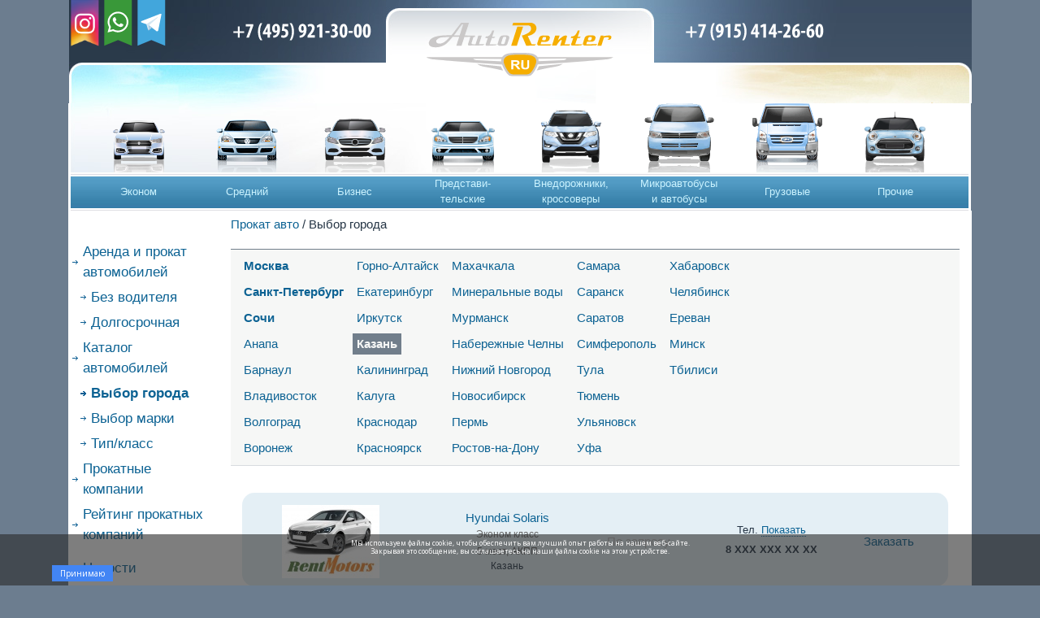

--- FILE ---
content_type: text/html; charset=windows-1251
request_url: https://www.autorenter.ru/arenda-prokat/goroda/?city=Kazan&
body_size: 15387
content:
<!--super/arenda-prokat/goroda/?city=Kazan&-->
<!DOCTYPE html PUBLIC "-//W3C//DTD XHTML 1.1//EN" "http://www.w3.org/TR/xhtml11/DTD/xhtml11.dtd"><!--[if lt IE 7 ]> <html class="no-js ie ie6 ielt7 ielt8" lang="ru" id="html" xmlns="http://www.w3.org/1999/xhtml" xmlns:fb="http://www.facebook.com/2008/fbml"> <![endif]-->
<!--[if IE 7 ]>    <html class="no-js ie ie7 ielt8" lang="ru" id="html" xmlns="http://www.w3.org/1999/xhtml" xmlns:fb="http://www.facebook.com/2008/fbml"> <![endif]-->
<!--[if IE 8 ]>    <html class="no-js ie ie8" lang="ru" id="html" xmlns="http://www.w3.org/1999/xhtml" xmlns:fb="http://www.facebook.com/2008/fbml"> <![endif]-->
<!--[if (gte IE 9)|!(IE)]><!--> <html class="no-js" lang="ru" id="html" xmlns="http://www.w3.org/1999/xhtml" xmlns:fb="http://www.facebook.com/2008/fbml"> <!--<![endif]-->
<head>
	

<link rel="apple-touch-icon-precomposed" sizes="57x57" href="https://www.autorenter.ru/_/mobile_icons/apple-touch-icon-57x57.png" />
<link rel="apple-touch-icon-precomposed" sizes="114x114" href="https://www.autorenter.ru/_/mobile_icons/apple-touch-icon-114x114.png" />
<link rel="apple-touch-icon-precomposed" sizes="72x72" href="https://www.autorenter.ru/_/mobile_icons/apple-touch-icon-72x72.png" />
<link rel="apple-touch-icon-precomposed" sizes="144x144" href="https://www.autorenter.ru/_/mobile_icons/apple-touch-icon-144x144.png" />
<link rel="apple-touch-icon-precomposed" sizes="60x60" href="https://www.autorenter.ru/_/mobile_icons/apple-touch-icon-60x60.png" />
<link rel="apple-touch-icon-precomposed" sizes="120x120" href="https://www.autorenter.ru/_/mobile_icons/apple-touch-icon-120x120.png" />
<link rel="apple-touch-icon-precomposed" sizes="76x76" href="https://www.autorenter.ru/_/mobile_icons/apple-touch-icon-76x76.png" />
<link rel="apple-touch-icon-precomposed" sizes="152x152" href="https://www.autorenter.ru/_/mobile_icons/apple-touch-icon-152x152.png" />
<link rel="icon" type="image/png" href="https://www.autorenter.ru/_/mobile_icons/favicon-196x196.png" sizes="196x196" />
<link rel="icon" type="image/png" href="https://www.autorenter.ru/_/mobile_icons/favicon-96x96.png" sizes="96x96" />
<link rel="icon" type="image/png" href="https://www.autorenter.ru/_/mobile_icons/favicon-32x32.png" sizes="32x32" />
<link rel="icon" type="image/png" href="https://www.autorenter.ru/_/mobile_icons/favicon-16x16.png" sizes="16x16" />
<link rel="icon" type="image/png" href="https://www.autorenter.ru/_/mobile_icons/favicon-128.png" sizes="128x128" />
<meta name="application-name" content="Autorenter"/>
<meta name="msapplication-TileColor" content="#FFFFFF" />
<meta name="msapplication-TileImage" content="https://www.autorenter.ru/_/mobile_icons/mstile-144x144.png" />
<meta name="msapplication-square70x70logo" content="https://www.autorenter.ru/_/mobile_icons/mstile-70x70.png" />
<meta name="msapplication-square150x150logo" content="https://www.autorenter.ru/_/mobile_icons/mstile-150x150.png" />
<meta name="msapplication-wide310x150logo" content="https://www.autorenter.ru/_/mobile_icons/mstile-310x150.png" />
<meta name="msapplication-square310x310logo" content="https://www.autorenter.ru/_/mobile_icons/mstile-310x310.png" />

<link rel="stylesheet" href="https://cdn.jsdelivr.net/npm/bootstrap-icons@1.3.0/font/bootstrap-icons.css">

<!-- JavaScript Bundle with Popper -->
<!--<script src="https://cdn.jsdelivr.net/npm/bootstrap@5.0.0-beta1/dist/js/bootstrap.bundle.min.js" integrity="sha384-ygbV9kiqUc6oa4msXn9868pTtWMgiQaeYH7/t7LECLbyPA2x65Kgf80OJFdroafW" crossorigin="anonymous"></script>-->

<meta name="viewport" content="width=device-width, initial-scale=1">

<style>
    .rc-inactive #rc-phone-back {
	    top: -7.5em !important;
    }
    
    #pjAcceptCookieBar {
	    background: rgba(40, 40, 40, 0.6) !important;
    }
</style>



<title>Выбор города</title>
    <meta http-equiv="Content-Type" content="text/html; windows-1251" />
	
		
	<meta name="description" content="Выбор города. Аренда и прокат автомобилей на Autorenter.ru. Звоните (495) 921-30-00." />
    	

        
    <meta name="keywords" content="прокат автомобилей, легковые автомобили, машины, грузовые автомобили, мотоциклы, прицепы, автобусы, прокат мотоциклов" />
    
    
        
        
    <meta name="yandex-verification" content="12a08f9fc57973aa" />
<!-- <meta name="viewport" content="width=device-width, initial-scale=1.0"/> -->


<link href="/_/bootstrap.min.css?1712741668" type="text/css" rel="stylesheet" />
<link href="/_/main.css?1712741669" type="text/css" rel="stylesheet" />
<link href="/vehicles/vehicles.css?1712744576" type="text/css" rel="stylesheet" />
<link href="/bitrix/components/custom/auto.list/templates/.default/style.css?1712744196" type="text/css" rel="stylesheet" />
<link href="/bitrix/templates/main/styles.css?1712744517" type="text/css" rel="stylesheet" />
<link href="/bitrix/templates/main/template_styles.css?1712744517" type="text/css" rel="stylesheet" />

<script type="text/javascript" src="//ajax.googleapis.com/ajax/libs/jquery/1.7/jquery.min.js"></script>
<script type="text/javascript" src="/_/main.js?1712741669"></script>
<script type="text/javascript" src="/_lib/JsHttpRequest/JsHttpRequest.js?1712741697"></script>
<!-- Global site tag (gtag.js) - Google Analytics -->
<script async src="https://www.googletagmanager.com/gtag/js?id=UA-118650775-1"></script>
<script>
  window.dataLayer = window.dataLayer || [];
  function gtag(){dataLayer.push(arguments);}
  gtag('js', new Date());

  gtag('config', 'UA-118650775-1');
</script>


<meta name="google-site-verification" content="jrqZfjYhre61wiVXxLxBhqhC0AbTGGxYg_V4YyVkUuI" />
  

        <link rel="stylesheet" type="text/css" href="/js/select2/select2.css">
        <script src="/js/select2/select2.min.js"></script>
        <script>   $(document).ready(function() { $(".select_zayavka").select(); });</script>
         <script>   $(document).ready(function() { $(".select_zayavka_time").select(); });</script>

    <link rel="stylesheet" type="text/css" href="/js/shadowbox/shadowbox.css">
  <script type="text/javascript" src="/js/shadowbox/shadowbox.js"></script>
<script type="text/javascript">
  $(window).load(function(){
	var td_width = $("td.bg_left1").width();
	var div_width = parseInt($('.div-up').css('width'));
	var free_width = ($(window).width() - $("table.layout:eq(1)").width())/2 + td_width;

	if(free_width >= div_width) { $('.div-up').css({ 'width' : free_width }); }
	$(window).scroll(function() { if ($(this).scrollTop() >= $(window).height()) { $('.div-up').fadeIn(); } else { $('.div-up').fadeOut(); }; });
	$('.div-up').click(function() { $('html, body').animate( {scrollTop: 0}, 'slow') });
  });
</script>
<meta name="robots" content="noyaca"/>

<script src ="/cookie/load.js"> </script>

</head>



<body>
	
<script type="text/javascript">
	
	function OpenMenu(){
		if (document.getElementById("mobile_menu").style.display === "none") {
			document.getElementById("mobile_menu").style.display = "block";
			document.getElementById("menu_button").classList.remove("bi-grid-3x3-gap-fill");
			document.getElementById("menu_button").classList.add("bi-x-circle");
		} else {
			document.getElementById("mobile_menu").style.display = "none";
			document.getElementById("menu_button").classList.remove("bi-x-circle");
			document.getElementById("menu_button").classList.add("bi-grid-3x3-gap-fill");
		}
			
		
	}
	
</script>


<!-- Facebook -->
<div id="fb-root"></div>
<script>
$(document).ready(function() {
  (function(d, s, id) {
    var js, fjs = d.getElementsByTagName(s)[0];
    if (d.getElementById(id)) return;
    js = d.createElement(s); js.id = id;
    js.src = "//connect.facebook.net/ru_RU/all.js#xfbml=1";
    fjs.parentNode.insertBefore(js, fjs);
  }(document, 'script', 'facebook-jssdk'));
});
</script>

<!-- VK Pixel -->
<script type="text/javascript">
	!function(){var t=document.createElement("script");t.type="text/javascript",t.async=!0,t.src="https://vk.com/js/api/openapi.js?154",t.onload=function(){VK.Retargeting.Init("VK-RTRG-243068-UtUm"),VK.Retargeting.Hit()},document.head.appendChild(t)}();
</script>
<noscript>
	<img src="https://vk.com/rtrg?p=VK-RTRG-243068-UtUm" style="position:fixed; left:-999px;" alt=""/>
</noscript>
<!-- VK Pixel -->

<!-- Facebook Pixel Code -->
<script>
  !function(f,b,e,v,n,t,s)
  {if(f.fbq)return;n=f.fbq=function(){n.callMethod?
  n.callMethod.apply(n,arguments):n.queue.push(arguments)};
  if(!f._fbq)f._fbq=n;n.push=n;n.loaded=!0;n.version='2.0';
  n.queue=[];t=b.createElement(e);t.async=!0;
  t.src=v;s=b.getElementsByTagName(e)[0];
  s.parentNode.insertBefore(t,s)}(window, document,'script',
  'https://connect.facebook.net/en_US/fbevents.js');
  fbq('init', '153591898821665');
  fbq('track', 'PageView');
</script>
<noscript><img height="1" width="1" style="display:none"
  src="https://www.facebook.com/tr?id=153591898821665&ev=PageView&noscript=1"
/></noscript>
<!-- End Facebook Pixel Code -->

<script>
	(function(i,s,o,g,r,a,m){i['GoogleAnalyticsObject']=r;i[r]=i[r]||function(){
	(i[r].q=i[r].q||[]).push(arguments)},i[r].l=1*new Date();a=s.createElement(o),
	m=s.getElementsByTagName(o)[0];a.async=1;a.src=g;m.parentNode.insertBefore(a,m)
	})(window,document,'script','//www.google-analytics.com/analytics.js','ga');
	
	  ga('create', 'UA-45240565-1', 'autorenter.ru');
	  ga('send', 'pageview');
</script>





<!-- banner_top -->
<!--// banner_top -->

<table width="100%" class="layout">
	<tr>
<!--<td width="0%" class="bg_left1"><img src="/_/0.gif" width="10" height="1" border="0" alt="" />
</td>-->
		<td width="100%">
		</td>
	</tr>
</table><!--90%-->
		<!-- center -->
		
		
		
	<!-- !!!!!!!!!!!!!!!!!!!!!!!!!!!!!!! MAIN CONTAINER START !!!!!!!!!!!!!!!!!!!!!!!!!!!!!!!!!! -->
	<div class="container">
		<div class="d-lg-block d-none">
			<table width="100%" class="layout">
				<tr>
					<td width="40%" align="center" class="bg_left1">
						<div class="bg_left2" style="height: 77px; position: relative;">
						
							<a href="https://instagr.am/autorenter" class="inst-ribbon" target="_blank"></a>
							<a href="https://api.whatsapp.com/send?phone=79154142660" class="whats-ribbon" target="_blank"></a>
							<a href="https://telegram.im/@Autorenter" class="telegram-ribbon" target="_blank"></a>
							
						
							<div class="tel_img" style="margin-top: 20px; height: 50px; margin-right: 14px">
								<a href = "tel:+74959213000"><img src = "/_/phone_1_2.svg" style="height: 35px"></a>
							</div>
	
						</div>
					</td>
	    
					<td width="20%" valign="bottom" rowspan="2" class="bg_logo">    <!--width="330"-->
			  			<a href="/">
				  			<div style="width: 330px; height: 99px">
				  				<img src="/_/logo123.svg" alt="AutoRenter.ru" style="margin-left: 50px; margin-right: 50px">
			      			</div>
			  			</a>			  			
		    		</td>
	    
	    
	    
					<td width="40%" align="center" class="bg_right1">
						<div class="bg_right2" style="height:77px; position:relative;">
							<div class="tel_img_r" style="margin-top: 20px; height: 50px; margin-left: 14px">
								<a href="tel:+79154142660"><img src="/_/phone_2_2.svg" style="height: 35px"></a>
							</div>						
		    			</div>
					</td>
	  			</tr>
	  			<tr>
				    <td class="bg_left3">
				    	<div class="razd1" id="razd1">
				    	</div>
				    </td>
					<td class="bg_right3">
						<div class="razd2" id="razd2">
						</div>
	    			</td>
	  			</tr>
	  		</table>
		</div>
		<div class="d-lg-block d-none">      <table cellpadding="0" cellspacing="0" width="100%" border="0">      <tr>        <td width="100%" class="bg_blue_mcar">        <table cellpadding="0" cellspacing="0" width="100%" border="0" id="mPartWithoutDriver" class="general_nav_blue bg_blue_mtext">	    <style>		    .bg_blue_mtext {				background: url(/_/bg_group_blue_1.jpg) left bottom no-repeat;				background-repeat-x: initial;			}		</style>        <tr valign="top" align="center" class="carImages">          <td width="20" />          <td width="12%"><a href="/vehicles/arenda-prokat-ekonom/"><img src="/_/cars/car01_test.gif" width="66" height="65" border="0" alt="Эконом" id="car01" /></a></td>
					<td width="12%"><a href="http://www.autorenter.ru/vehicles/withoutdriver/middle/"><img src="/_/cars/car02_test.gif" width="76" height="65" border="0" alt="Средний" id="car02" /></a></td>
					<td width="12%"><a href="/vehicles/arenda-prokat-biznes/"><img src="/_/cars/car03_test.gif" width="78" height="67" border="0" alt="Бизнес" id="car03" /></a></td>
					<td width="12%"><a href="http://www.autorenter.ru/vehicles/withoutdriver/executive/"><img src="/_/cars/car06_test.gif" width="78" height="65" border="0" alt="Представительские" id="car06" /></a></td>
					<td width="12%"><a href="http://www.autorenter.ru/vehicles/withoutdriver/crossover/"><img src="/_/cars/car04_test.gif" width="76" height="77" border="0" alt="Внедорожники,кроссоверы" id="car04" /></a></td>
					<td width="12%"><a href="http://www.autorenter.ru/vehicles/withoutdriver/autobus/"><img src="/_/cars/car08_test.gif" width="86" height="85" border="0" alt="Микроавтобусы и автобусы" id="car08" /></a></td>
					<td width="12%"><a href="http://www.autorenter.ru/vehicles/withoutdriver/gruzovie/"><img src="/_/cars/car07_test.gif" width="86" height="85" border="0" alt="Грузовые" id="car07" /></a></td>
					<td width="12%"><a href="http://www.autorenter.ru/vehicles/withoutdriver/other/"><img src="/_/cars/car05_test.gif" width="75" height="76" border="0" alt="Прочие" id="car05" /></a></td>
					          <td><img src="/_/0.gif" width="10" height="85" border="0" alt="" /></td>        </tr>        <tr align="center">          <td valign="bottom" align="left"><img src="/_/w.gif" width="3" height="47" border="0" alt="" /></td>          <td><a href="/vehicles/arenda-prokat-ekonom/">Эконом</a></td>
					<td><a href="http://www.autorenter.ru/vehicles/withoutdriver/middle/">Средний</a></td>
					<td><a href="/vehicles/arenda-prokat-biznes/">Бизнес</a></td>
					<td><a href="http://www.autorenter.ru/vehicles/withoutdriver/executive/">Представи-<br />тельские</a></td>
					<td><a href="http://www.autorenter.ru/vehicles/withoutdriver/crossover/">Внедорожники,<br />кроссоверы</a></td>
					<td><a href="http://www.autorenter.ru/vehicles/withoutdriver/autobus/">Микроавтобусы<br /> и автобусы</a></td>
					<td><a href="http://www.autorenter.ru/vehicles/withoutdriver/gruzovie/">Грузовые</a></td>
					<td><a href="http://www.autorenter.ru/vehicles/withoutdriver/other/">Прочие</a></td>
					          <td width="11" />          <td valign="bottom" align="right"><img src="/_/w.gif" width="3" height="47" border="0" alt="" /></td>        </tr>        </table>        </td>        <!--<td width="50%" class="bg_orange_mcar">        <table cellpadding="0" cellspacing="0" width="100%" border="0" id="mPartWithDriver" class="general_nav_orange bg_orange_mtext_passive">        <tr valign="top" align="center" class="carImages">          <td><img src="/_/0.gif" width="10" height="85" border="0" alt="" /></td>          <td width="20%"><a href="/vehicles/arenda-prokat-predstavitelskih/"><img src="/_/cars/car06u.gif" width="78" height="65" border="0" alt="Представительские" id="car06" /></a></td>
					<td width="20%"><a href="/vehicles/arenda-prokat-limuzina/"><img src="/_/cars/car07u.gif" width="76" height="66" border="0" alt="Грузовые" id="car07" /></a></td>
					<td width="20%"><a href="/vehicles/arenda-prokat-mikroavtobusa/"><img src="/_/cars/car08u.gif" width="86" height="85" border="0" alt="Микроавтобусы и автобусы" id="car08" /></a></td>
					<td width="20%"><a href="/vehicles/arenda-prokat-na-svadbu/"><img src="/_/cars/car09u.gif" width="80" height="75" border="0" alt="Для свадеб и торжеств" id="car09" /></a></td>
					<td width="20%"><a href="/vehicles/arenda-prokat-retro/"><img src="/_/cars/car10u.gif" width="80" height="68" border="0" alt="Ретро" id="car10" /></a></td>
					          <td><img src="/_/0.gif" width="10" height="1" border="0" alt="" /></td>        </tr>        <tr align="center">          <td />          <td><a href="/vehicles/arenda-prokat-predstavitelskih/">Представи-<br />тельские</a></td>
					<td><a href="/vehicles/arenda-prokat-limuzina/">Грузовые</a></td>
					<td><a href="/vehicles/arenda-prokat-mikroavtobusa/">Микроавтобусы<br /> и автобусы</a></td>
					<td><a href="/vehicles/arenda-prokat-na-svadbu/">Для свадеб<br /> и торжеств</a></td>
					<td><a href="/vehicles/arenda-prokat-retro/">Ретро</a></td>
					          <td valign="bottom" align="right"><img src="/_/w.gif" width="3" height="47" border="0" alt="" /></td>        </tr>        </table>        </td>-->      </tr>      </table><script language="JavaScript"><!--function changeFormType(val) {  var fWithoutDriver = document.getElementById('formWithoutDriver');  var fWithDriver = document.getElementById('formWithDriver');  var div = document.getElementById('divAsearch');  var optionWithDriver = document.getElementById('optionWithDriver');  var optionWithoutDriver = document.getElementById('optionWithoutDriver');  var mPartWithDriver = document.getElementById('mPartWithDriver');  var mPartWithoutDriver = document.getElementById('mPartWithoutDriver');  var razd1 = document.getElementById('razd1');  var razd2 = document.getElementById('razd2');  if (val == 'withoutDriver') {    if (fWithoutDriver) {fWithoutDriver.style.display = 'block'};    if (fWithDriver) {fWithDriver.style.display = 'none'};    if (div) {div.className = 'asearch blue'};    if (optionWithDriver) {optionWithDriver.selected = false};    if (optionWithoutDriver) {optionWithoutDriver.selected = true};    mPartWithDriver.className = 'general_nav_orange bg_orange_mtext_passive';    mPartWithoutDriver.className = 'general_nav_blue bg_blue_mtext';        //razd1.innerHTML = '<strong>Без&nbsp;водителя</strong>';        //razd2.innerHTML = '<a href="/vehicles/arenda-prokat-s-voditelem/" onclick="return changeFormType(\'withDriver\')">С&nbsp;водителем</a>';  }  else {	  	if (fWithoutDriver) {fWithoutDriver.style.display = 'block'};    if (fWithDriver) {fWithDriver.style.display = 'none'};    if (div) {div.className = 'asearch blue'};    if (optionWithDriver) {optionWithDriver.selected = false};    if (optionWithoutDriver) {optionWithoutDriver.selected = true};    mPartWithDriver.className = 'general_nav_orange bg_orange_mtext_passive';    mPartWithoutDriver.className = 'general_nav_blue bg_blue_mtext';        //razd1.innerHTML = '<strong>Без&nbsp;водителя</strong>';        //razd2.innerHTML = '<a href="/vehicles/arenda-prokat-s-voditelem/" onclick="return changeFormType(\'withDriver\')">С&nbsp;водителем</a>';    /*if (fWithoutDriver) {fWithoutDriver.style.display = 'none'};    if (fWithDriver) {fWithDriver.style.display = 'block'};    if (div) {div.className = 'asearch orange'};    if (optionWithDriver) {optionWithDriver.selected = true};    if (optionWithoutDriver) {optionWithoutDriver.selected = false};    mPartWithDriver.className = 'general_nav_orange bg_orange_mtext';    mPartWithoutDriver.className = 'general_nav_blue bg_blue_mtext_passive';        //razd1.innerHTML = '<a href="/vehicles/arenda-prokat-bez-voditelya/" onclick="return changeFormType(\'withoutDriver\')">Без&nbsp;водителя</a>';        //razd2.innerHTML = '<strong>С&nbsp;водителем</strong>';*/  }  // С помощью AJAX запоминаем тип поиска  JsHttpRequest.query(    '/bitrix/templates/main/include_areas/form_change_backend.php', // the path to backend    {      'searchType' : val    },                                                              // the JavaScript array with data you want to pass    function (result, errors) {    },                                                              // the function is called when an answer is ready    true                                                            // if set to TRUE, caching will be disabled  );  return false;}//--></script>		</div>
		<!--<div class="d-lg-none" style="background-color:#6C7C8E; height:10px;">
			
		</div>-->
		<div class="d-lg-none mt-3 rounded-top container" style="background-color:#ffffff; height: 75px; border-bottom:0.5px solid rgba(199, 197, 197, 0.5)">
			<div class="row">
				<div class="col-5">
					<a href="/">
			  			<div style="padding-top:25px">
			  				<img src="/_/logo123.svg" alt="AutoRenter.ru" style="height:2em;">
		      			</div>
		  			</a>
				</div>
				<div class="col-7">
					<div class="text-end" style="padding-top:20px">
						<a href = "tel:+74959213000"><i class="bi bi-telephone-forward me-2" style="font-size: 1.25rem; color: #6c7c8e;"></i></a>
						<a href="https://instagr.am/autorenter" target="_blank"><i class="bi bi-instagram me-2" style="font-size: 1.25rem; color: #6c7c8e;"></i></a>
						<a href="https://api.whatsapp.com/send?phone=79154142660" target="_blank"><i class="bi bi-whatsapp me-2" style="font-size:  1.25rem; color: #6c7c8e;"></i></a>
						<!--<a href="https://telegram.im/@Autorenter" target="_blank"><i class="bi bi-telegram me-2" style="font-size:  1.25rem; color: #6c7c8e;"></i></a>-->
						<i class="bi bi-grid-3x3-gap-fill" id="menu_button" style="font-size: 1.25rem; color: #6c7c8e;" onclick="OpenMenu()" ></i>
					</div>
				</div>
			</div>
			
			<!--<div class="">
				<div class="col-6">
				<!--<div class="bg_logo_new d-lg-none position-absolute top-0 start-0 translate-middle">-->
		  			<!--<a href="/">
			  			<div style="">
			  				<img src="/_/logo123.svg" alt="AutoRenter.ru" style="height:35px;">
		      			</div>
		  			</a>-->
				<!--</div>-->
				<!--</div>
				<div class="col-6">
				</div>
			</div>-->
		</div>
				<!-- MAIN TABLE START -->
						<div class="container" id="mobile_menu" style="background-color: #ffffff; display:none">
						<div class="row d-lg-none">
							<div class="col-1">
							</div>
							<div class="col-10">
								<h1 style="margin-top:8px; margin-bottom: 7px;">МЕНЮ</h1>
								<div class="menu_left"><div><a href="http://www.autorenter.ru/">Аренда и прокат автомобилей</a></div><div style="margin-left: 10px;"><a href="/vehicles/arenda-prokat-bez-voditelya/">Без водителя</a></div><div style="margin-left: 10px;"><a href="/vehicles/dolgosrochnaya-arenda-avtomobilej/">Долгосрочная</a></div><div><a href="http://www.autorenter.ru/vehicles/">Каталог автомобилей</a></div><div class="act" style="margin-left: 10px;"><a href="/arenda-prokat/goroda/">Выбор города</a></div><div  style="margin-left: 10px;"><a href="/arenda-prokat/marki/">Выбор марки</a></div><div  style="margin-left: 10px;"><a href="/arenda-prokat/tip-klass/">Тип/класс</a></div><div><a href="http://www.autorenter.ru/companies/">Прокатные компании</a></div><div><a href="http://www.autorenter.ru/companies-rating/">Рейтинг прокатных компаний</a></div>
</div>
<div class="menu_left"><div><a href="http://www.autorenter.ru/news/">Новости</a></div><div><a style="color:#ED1C24" href="http://www.autorenter.ru/offers/">Спецпредложения</a></div><div><a href="http://www.autorenter.ru/articles/">Статьи</a></div><div><a href="http://www.autorenter.ru/info/contacts/">Контакты</a></div><div><a href="http://www.autorenter.ru/reviews/">Отзывы</a></div></div>								<hr>
							</div>
							<div class="col-1">
							</div>
						</div>
					</div>
					
					<div class="container" style="background: #ffffff">
						<div class="row">
							<div class="col-12 d-lg-none" style="margin-top: 10px;">
					<!--start--><div class="b-breadCrumb d-none d-lg-block" style="margin-top:5px;"><nobr><a href="http://www.autorenter.ru/" title="Прокат авто">Прокат авто</a>&nbsp;/&nbsp;Выбор города</nobr></div><div class="b-breadCrumb d-lg-none" style="margin-top:5px;"><a href="http://www.autorenter.ru/" title="Прокат авто">Прокат авто</a>&nbsp;/&nbsp;Выбор города</div><!--end-->		</div>
							<div class="col-2 d-lg-block d-none">
							</div>
							<div class="col-3 d-lg-block d-none">
					<!--start--><div class="b-breadCrumb d-none d-lg-block" style="margin-top:5px;"><nobr><a href="http://www.autorenter.ru/" title="Прокат авто">Прокат авто</a>&nbsp;/&nbsp;Выбор города</nobr></div><div class="b-breadCrumb d-lg-none" style="margin-top:5px;"><a href="http://www.autorenter.ru/" title="Прокат авто">Прокат авто</a>&nbsp;/&nbsp;Выбор города</div><!--end-->		</div>
						</div>
					</div>
					



<div class="container">
			<div class="row">
				<div class="col-lg-2 d-lg-block d-none" style="background: #ffffff">
					<div class="menu_left"><div><a href="http://www.autorenter.ru/">Аренда и прокат автомобилей</a></div><div style="margin-left: 10px;"><a href="/vehicles/arenda-prokat-bez-voditelya/">Без водителя</a></div><div style="margin-left: 10px;"><a href="/vehicles/dolgosrochnaya-arenda-avtomobilej/">Долгосрочная</a></div><div><a href="http://www.autorenter.ru/vehicles/">Каталог автомобилей</a></div><div class="act" style="margin-left: 10px;"><a href="/arenda-prokat/goroda/">Выбор города</a></div><div  style="margin-left: 10px;"><a href="/arenda-prokat/marki/">Выбор марки</a></div><div  style="margin-left: 10px;"><a href="/arenda-prokat/tip-klass/">Тип/класс</a></div><div><a href="http://www.autorenter.ru/companies/">Прокатные компании</a></div><div><a href="http://www.autorenter.ru/companies-rating/">Рейтинг прокатных компаний</a></div>
</div>
<div class="menu_left"><div><a href="http://www.autorenter.ru/news/">Новости</a></div><div><a style="color:#ED1C24" href="http://www.autorenter.ru/offers/">Спецпредложения</a></div><div><a href="http://www.autorenter.ru/articles/">Статьи</a></div><div><a href="http://www.autorenter.ru/info/contacts/">Контакты</a></div><div><a href="http://www.autorenter.ru/reviews/">Отзывы</a></div></div>				</div>
				<div class="col-sm-12 col-lg-10 d-block" style="background: #ffffff">






    
    <table width="100%" class="layout filter">
			  <tr>
				  
				  <th>    <br />   </th>
			    <!--<th style="padding: 0 0 1px 4px;"></th>
			    <th style="padding: 0 0 1px 10px;"></th>-->
			  </tr>
			  <tr>
			    <!--<td style="white-space: nowrap; padding-right: 20px;"><form action="/arenda-prokat/goroda/?city=Kazan&" method="get" name="nameFilter" id="nameFilter"
			                                                                style="vertical-align: middle;"><input
			        name="query" id="query" type="text" value=""
			        size="30" maxlength="50"
			        style="border: 1px #717E8B solid; color: #262421;
			          margin-right: 10px;
			          padding: 2px 20px 2px 2px" /><a class="resetForm"
			                                          onClick="resetForm('query');" href="#"><img
			        src="/_/0.gif" width="11" height="11" border="0" alt="" title=getMessage('AUTO_RESET').' '.getMessage('AUTO_FILTER') /></a><input
			        type="submit" value="Найти" style="margin-left: -5px; font-size: 100%" />
			    </form>
			    </td>-->
			    <td class="citySelector"><div class="d-lg-block d-none"><table id="cities_table"><tr><td width="20%" style="font-weight:bold;"><div><a href="http://www.autorenter.ru/arenda-prokat/goroda/?city=Moscow&" rel="Moscow">Москва</a></div></td><td width="20%"><div><a href="http://www.autorenter.ru/arenda-prokat/goroda/?city=Горно-Алтайск&" rel="Горно-Алтайск">Горно-Алтайск</a></div></td><td width="20%"><div><a href="http://www.autorenter.ru/arenda-prokat/goroda/?city=Mahachkala&" rel="Mahachkala">Махачкала</a></div></td><td width="20%"><div><a href="http://www.autorenter.ru/arenda-prokat/goroda/?city=Samara&" rel="Samara">Самара</a></div></td><td width="20%"><div><a href="http://www.autorenter.ru/arenda-prokat/goroda/?city=Khabarovsk&" rel="Khabarovsk">Хабаровск</a></div></td></tr><tr><td width="20%" style="font-weight:bold;"><div><a href="http://www.autorenter.ru/arenda-prokat/goroda/?city=Sankt-Peterburg&" rel="Sankt-Peterburg">Санкт-Петербург</a></div></td><td width="20%"><div><a href="http://www.autorenter.ru/arenda-prokat/goroda/?city=Yekaterinburg&" rel="Yekaterinburg">Екатеринбург</a></div></td><td width="20%"><div><a href="http://www.autorenter.ru/arenda-prokat/goroda/?city=Mineralnie Vody&" rel="Mineralnie Vody">Минеральные воды</a></div></td><td width="20%"><div><a href="http://www.autorenter.ru/arenda-prokat/goroda/?city=Saransk&" rel="Saransk">Саранск</a></div></td><td width="20%"><div><a href="http://www.autorenter.ru/arenda-prokat/goroda/?city=Cheliabinsk&" rel="Cheliabinsk">Челябинск</a></div></td></tr><tr><td width="20%" style="font-weight:bold;"><div><a href="http://www.autorenter.ru/arenda-prokat/goroda/?city=Sochi&" rel="Sochi">Сочи</a></div></td><td width="20%"><div><a href="http://www.autorenter.ru/arenda-prokat/goroda/?city=Irkutsk&" rel="Irkutsk">Иркутск</a></div></td><td width="20%"><div><a href="http://www.autorenter.ru/arenda-prokat/goroda/?city=Murmansk&" rel="Murmansk">Мурманск</a></div></td><td width="20%"><div><a href="http://www.autorenter.ru/arenda-prokat/goroda/?city=Saratov&" rel="Saratov">Саратов</a></div></td><td width="20%"><div><a href="http://www.autorenter.ru/arenda-prokat/goroda/?city=Yerevan&" rel="Yerevan">Ереван</a></div></td></tr><tr><td width="20%"><div><a href="http://www.autorenter.ru/arenda-prokat/goroda/?city=Anapa&" rel="Anapa">Анапа</a></div></td><td width="20%"><div class="current">Казань</div></td><td width="20%"><div><a href="http://www.autorenter.ru/arenda-prokat/goroda/?city=NaberejnieChelni&" rel="NaberejnieChelni">Набережные Челны</a></div></td><td width="20%"><div><a href="http://www.autorenter.ru/arenda-prokat/goroda/?city=krym-simferopol&" rel="krym-simferopol">Симферополь</a></div></td><td width="20%"><div><a href="http://www.autorenter.ru/arenda-prokat/goroda/?city=Minsk&" rel="Minsk">Минск</a></div></td></tr><tr><td width="20%"><div><a href="http://www.autorenter.ru/arenda-prokat/goroda/?city=Barnaul&" rel="Barnaul">Барнаул</a></div></td><td width="20%"><div><a href="http://www.autorenter.ru/arenda-prokat/goroda/?city=Kaliningrad&" rel="Kaliningrad">Калининград</a></div></td><td width="20%"><div><a href="http://www.autorenter.ru/arenda-prokat/goroda/?city=Nizhny_Novgorod&" rel="Nizhny_Novgorod">Нижний Новгород</a></div></td><td width="20%"><div><a href="http://www.autorenter.ru/arenda-prokat/goroda/?city=Tula&" rel="Tula">Тула</a></div></td><td width="20%"><div><a href="http://www.autorenter.ru/arenda-prokat/goroda/?city=Tbilisi&" rel="Tbilisi">Тбилиси</a></div></td></tr><tr><td width="20%"><div><a href="http://www.autorenter.ru/arenda-prokat/goroda/?city=Vladivostok&" rel="Vladivostok">Владивосток</a></div></td><td width="20%"><div><a href="http://www.autorenter.ru/arenda-prokat/goroda/?city=Kaluga&" rel="Kaluga">Калуга</a></div></td><td width="20%"><div><a href="http://www.autorenter.ru/arenda-prokat/goroda/?city=Novosibirsk&" rel="Novosibirsk">Новосибирск</a></div></td><td width="20%"><div><a href="http://www.autorenter.ru/arenda-prokat/goroda/?city=Tyumen&" rel="Tyumen">Тюмень</a></div></td><td width="20%"><div><a href="http://www.autorenter.ru/arenda-prokat/goroda/?city=1&" rel="1"> </a></div></td></tr><tr><td width="20%"><div><a href="http://www.autorenter.ru/arenda-prokat/goroda/?city=Volgograd&" rel="Volgograd">Волгоград</a></div></td><td width="20%"><div><a href="http://www.autorenter.ru/arenda-prokat/goroda/?city=Krasnodar&" rel="Krasnodar">Краснодар</a></div></td><td width="20%"><div><a href="http://www.autorenter.ru/arenda-prokat/goroda/?city=Perm&" rel="Perm">Пермь</a></div></td><td width="20%"><div><a href="http://www.autorenter.ru/arenda-prokat/goroda/?city=Ulyanovsk&" rel="Ulyanovsk">Ульяновск</a></div></td><td width="20%"><div><a href="http://www.autorenter.ru/arenda-prokat/goroda/?city=2&" rel="2"> </a></div></td></tr><tr><td width="20%"><div><a href="http://www.autorenter.ru/arenda-prokat/goroda/?city=Voronezh&" rel="Voronezh">Воронеж</a></div></td><td width="20%"><div><a href="http://www.autorenter.ru/arenda-prokat/goroda/?city=Krasnoyarsk&" rel="Krasnoyarsk">Красноярск</a></div></td><td width="20%"><div><a href="http://www.autorenter.ru/arenda-prokat/goroda/?city=Rostov-na-donu&" rel="Rostov-na-donu">Ростов-на-Дону</a></div></td><td width="20%"><div><a href="http://www.autorenter.ru/arenda-prokat/goroda/?city=Ufa&" rel="Ufa">Уфа</a></div></td><td width="20%"><div><a href="http://www.autorenter.ru/arenda-prokat/goroda/?city=3&" rel="3"> </a></div></td></tr></table></div>			      
			      <div class="d-lg-none d-flex align-items-center mt-1" style="width:100%">
					<div class="form-floating" style="width:100%">
					<select class="form-select" id="city_code" onchange="window.location.href=this.options[this.selectedIndex].value">
					  							  
							  <option value="http://www.autorenter.ru/arenda-prokat/goroda/?city=Moscow&" rel="Moscow">Москва</option>
							  							  
							  <option value="http://www.autorenter.ru/arenda-prokat/goroda/?city=Sankt-Peterburg&" rel="Sankt-Peterburg">Санкт-Петербург</option>
							  							  
							  <option value="http://www.autorenter.ru/arenda-prokat/goroda/?city=Sochi&" rel="Sochi">Сочи</option>
							  							  
							  <option value="http://www.autorenter.ru/arenda-prokat/goroda/?city=Anapa&" rel="Anapa">Анапа</option>
							  							  
							  <option value="http://www.autorenter.ru/arenda-prokat/goroda/?city=Barnaul&" rel="Barnaul">Барнаул</option>
							  							  
							  <option value="http://www.autorenter.ru/arenda-prokat/goroda/?city=Vladivostok&" rel="Vladivostok">Владивосток</option>
							  							  
							  <option value="http://www.autorenter.ru/arenda-prokat/goroda/?city=Volgograd&" rel="Volgograd">Волгоград</option>
							  							  
							  <option value="http://www.autorenter.ru/arenda-prokat/goroda/?city=Voronezh&" rel="Voronezh">Воронеж</option>
							  							  
							  <option value="http://www.autorenter.ru/arenda-prokat/goroda/?city=Горно-Алтайск&" rel="Горно-Алтайск">Горно-Алтайск</option>
							  							  
							  <option value="http://www.autorenter.ru/arenda-prokat/goroda/?city=Yekaterinburg&" rel="Yekaterinburg">Екатеринбург</option>
							  							  
							  <option value="http://www.autorenter.ru/arenda-prokat/goroda/?city=Irkutsk&" rel="Irkutsk">Иркутск</option>
							  							  <option selected value="http://www.autorenter.ru/arenda-prokat/goroda/?city=Kazan&" rel="Kazan">Казань</option>	  
							  							  
							  <option value="http://www.autorenter.ru/arenda-prokat/goroda/?city=Kaliningrad&" rel="Kaliningrad">Калининград</option>
							  							  
							  <option value="http://www.autorenter.ru/arenda-prokat/goroda/?city=Kaluga&" rel="Kaluga">Калуга</option>
							  							  
							  <option value="http://www.autorenter.ru/arenda-prokat/goroda/?city=Krasnodar&" rel="Krasnodar">Краснодар</option>
							  							  
							  <option value="http://www.autorenter.ru/arenda-prokat/goroda/?city=Krasnoyarsk&" rel="Krasnoyarsk">Красноярск</option>
							  							  
							  <option value="http://www.autorenter.ru/arenda-prokat/goroda/?city=Mahachkala&" rel="Mahachkala">Махачкала</option>
							  							  
							  <option value="http://www.autorenter.ru/arenda-prokat/goroda/?city=Mineralnie Vody&" rel="Mineralnie Vody">Минеральные воды</option>
							  							  
							  <option value="http://www.autorenter.ru/arenda-prokat/goroda/?city=Murmansk&" rel="Murmansk">Мурманск</option>
							  							  
							  <option value="http://www.autorenter.ru/arenda-prokat/goroda/?city=NaberejnieChelni&" rel="NaberejnieChelni">Набережные Челны</option>
							  							  
							  <option value="http://www.autorenter.ru/arenda-prokat/goroda/?city=Nizhny_Novgorod&" rel="Nizhny_Novgorod">Нижний Новгород</option>
							  							  
							  <option value="http://www.autorenter.ru/arenda-prokat/goroda/?city=Novosibirsk&" rel="Novosibirsk">Новосибирск</option>
							  							  
							  <option value="http://www.autorenter.ru/arenda-prokat/goroda/?city=Perm&" rel="Perm">Пермь</option>
							  							  
							  <option value="http://www.autorenter.ru/arenda-prokat/goroda/?city=Rostov-na-donu&" rel="Rostov-na-donu">Ростов-на-Дону</option>
							  							  
							  <option value="http://www.autorenter.ru/arenda-prokat/goroda/?city=Samara&" rel="Samara">Самара</option>
							  							  
							  <option value="http://www.autorenter.ru/arenda-prokat/goroda/?city=Saransk&" rel="Saransk">Саранск</option>
							  							  
							  <option value="http://www.autorenter.ru/arenda-prokat/goroda/?city=Saratov&" rel="Saratov">Саратов</option>
							  							  
							  <option value="http://www.autorenter.ru/arenda-prokat/goroda/?city=krym-simferopol&" rel="krym-simferopol">Симферополь</option>
							  							  
							  <option value="http://www.autorenter.ru/arenda-prokat/goroda/?city=Tula&" rel="Tula">Тула</option>
							  							  
							  <option value="http://www.autorenter.ru/arenda-prokat/goroda/?city=Tyumen&" rel="Tyumen">Тюмень</option>
							  							  
							  <option value="http://www.autorenter.ru/arenda-prokat/goroda/?city=Ulyanovsk&" rel="Ulyanovsk">Ульяновск</option>
							  							  
							  <option value="http://www.autorenter.ru/arenda-prokat/goroda/?city=Ufa&" rel="Ufa">Уфа</option>
							  							  
							  <option value="http://www.autorenter.ru/arenda-prokat/goroda/?city=Khabarovsk&" rel="Khabarovsk">Хабаровск</option>
							  							  
							  <option value="http://www.autorenter.ru/arenda-prokat/goroda/?city=Cheliabinsk&" rel="Cheliabinsk">Челябинск</option>
							  							  
							  <option value="http://www.autorenter.ru/arenda-prokat/goroda/?city=Yerevan&" rel="Yerevan">Ереван</option>
							  							  
							  <option value="http://www.autorenter.ru/arenda-prokat/goroda/?city=Minsk&" rel="Minsk">Минск</option>
							  							  
							  <option value="http://www.autorenter.ru/arenda-prokat/goroda/?city=Tbilisi&" rel="Tbilisi">Тбилиси</option>
							  					</select>
					<label for="city_code">Выберите город:</label>
					<br>
					<br>
				</div>
				</div>
			      
			      
			    </td>
			  </tr>
			</table>
			<style>
				table.filter {
					margin-bottom: 10px;
					border-bottom: 1px #D8DBDF solid;
				}
				table.filter tr th {text-align: left; font-weight: normal; color: #717E8B; font-size: 85%; border-bottom: 1px #717E8B solid;}
				table.filter tr td {color: #717E8B; font-size: 100%; font-weight: 100; background-color: #F6F7F6; padding: 3px ; vertical-align: middle;}
				
				/* Оформление селекторов городов */
				td.citySelector div{
					float: left;
					padding: 1px 5px 2px;
					white-space: nowrap;
				}
				
				td.citySelector div.current{
					background-color: #717E8B;
					color: #F6F7F6;
					font-weight: bold;
				}
				
				td.citySelector div.name{
					color: #717E8B;
				}
			</style>
    
    
    <a name="#nav_start"></a>    <div>&nbsp;</div>
        <!-- TABLE -->
    <script type="text/javascript">
      $(document).ready(function () {
        $('a.show-phone-link').click(function() {
          $(this).closest('.company-info-p').hide();
          $(this).closest('.company-info-p').next().show();

          return false;
        });
      });
    </script>
<table cellpadding="0" cellspacing="0" width="100%" border="0" class="tSearch">

<!--<tr align="left">
  <th class="first">Фотография</th>
  <th>Марка и модель<small>, <nobr>тип/класс</nobr></small></th>
  <th>Стоимость в сутки<small>, руб.</small></th>
  <th>Характеристики</th>
  <th class="company-col">Прокатные компании</th>
  <th colspan="2">Город</th>
  <th colspan="2">Скидка</th></tr> -->

    <!-- line -->
    <!--<tr><td colspan="9" class="brd"><img src="/_/0.gif" width="1" height="1" border="0" /></td></tr>
    <!--// line -->

    <!--<tr align="center">
      <td class="sort first" />&nbsp;</td>
      <td class="sort"><nobr><a href="./?city=Kazan&amp;by=PROPERTY_brand&amp;order=asc#nav_start"><img src="/_/sorting/up.gif" border="0" alt="По возрастанию" /></a><a href="./?city=Kazan&amp;by=PROPERTY_brand&amp;order=desc#nav_start"><img src="/_/sorting/down.gif" border="0" alt="По убыванию" /></a></nobr></td>
      <td class="sort"><nobr><a href="./?city=Kazan&amp;by=PROPERTY_rentPrice&amp;order=asc#nav_start"><img src="/_/sorting/up-$$$.gif" border="0" alt="По возрастанию" /></a><a href="./?city=Kazan&amp;by=PROPERTY_rentPrice&amp;order=desc#nav_start"><img src="/_/sorting/down.gif" border="0" alt="По убыванию" /></a></nobr></td>
      <td class="sort">&nbsp;</td>
      <td class="sort"><nobr><a href="./?city=Kazan&amp;by=PROPERTY_companyName&amp;order=asc#nav_start"><img src="/_/sorting/up.gif" border="0" alt="По возрастанию" /></a><a href="./?city=Kazan&amp;by=PROPERTY_companyName&amp;order=desc#nav_start"><img src="/_/sorting/down.gif" border="0" alt="По убыванию" /></a></nobr></td>
      <td class="sort"><nobr><a href="./?city=Kazan&amp;by=PROPERTY_city&amp;order=asc#nav_start"><img src="/_/sorting/up.gif" border="0" alt="По возрастанию" /></a><a href="./?city=Kazan&amp;by=PROPERTY_city&amp;order=desc#nav_start"><img src="/_/sorting/down.gif" border="0" alt="По убыванию" /></a></nobr></td>
      <td class="sort">&nbsp;</td>
      <td colspan="2" class="sort"><nobr><a href="./?city=Kazan&amp;by=PROPERTY_DISCOUNT&amp;order=asc#nav_start"><img src="/_/sorting/up.gif" border="0" alt="По возрастанию" /></a><a href="./?city=Kazan&amp;by=PROPERTY_DISCOUNT&amp;order=desc#nav_start"><img src="/_/sorting/down.gif" border="0" alt="По убыванию" /></a></nobr></td>    </tr>-->

    <!-- line -->
    <!--<tr><td colspan="9" class="brd"><img src="/_/0.gif" width="1" height="1" border="0" /></td></tr>
    <!--// line -->
              <div class="container tSearch" style="margin-bottom: 15px;">
                <div class="row" style="background: #458db524;border-radius: 15px;">
      <!--<tr id="tr321347">-->
        <!--<td class="img first" style="padding-left: 0">-->
        <div id="tCol" class="col-lg-3 col-sm-12 d-flex justify-content-center">
	                    <a href="http://www.autorenter.ru/vehicles/?id=321347">
              <img src="/_upload/resize_cache/iblock/9e8/120_90_2/9e84f280631a4ed0cbfbf742e8c05328.jpg" width="120" height="90" border="0" alt="Hyundai Solaris -  - Эконом класс - Казань - РентМоторс Казань" title="Hyundai Solaris -  - Эконом класс - Казань - РентМоторс Казань" />
            </a>
            </div>
        <div id="tCol" class="col-lg-3 col-sm-12 d-flex align-items-center justify-content-center">
	        <div class="col">
	        <div class="col-12 d-flex justify-content-center">
	        	<a href="http://www.autorenter.ru/vehicles/?id=321347">Hyundai Solaris</a>
	        </div>
	        <div class="col-12 d-flex justify-content-center"><br /><small style="color: #666666">Эконом класс</small>	        </div>
	        <div class="col-12 d-flex justify-content-center">
		        <small style="color: #666666">5&nbsp;мест, АКПП</small>	        </div>
	        <div class="col-12 d-flex justify-content-center">
		         		            <small>Казань</small>
		            	        </div>
        </div>
	    </div>
        <div id="tCol" class="col-lg-2 col-sm-12 d-flex align-items-center justify-content-center">
	        <div class="col"><span class="faded">По запросу</span></div></div>
        
        <div id="tCol" class="col-lg-2 col-sm-2 d-lg-flex d-none align-items-center justify-content-center" style="font-size: 85%;">
                      <div class="company-info-in company-info-p ieb">
              <div class="col d-flex justify-content-center"><p>Тел. <a href="#" class="show-phone-link">Показать</a></p></div>
              <div class="col d-flex justify-content-center"><p class="phone">8 XXX XXX XX XX</p></div>
            </div>
            <div class="company-info-in company-info-d ieb hidden">
              <p>Тел.</p>
              <p class="phone">+7-915-414-26-60</p>
              <p class="company">
                Компания: <a href="/companies/?id=321342">РентМоторс Казань</a>
                              </p>
                          </div>
            
                    </div>
        
        <!--<td style="padding-right: 0.7em">--><!--</td>--><!--<td></td>-->
        <div id="tCol" class="col-lg-2 col-sm-12 d-flex align-items-center justify-content-center">
                      
                                        	<a class="b-buyCar b-buyCar--yellow" style="text-shadow: none !important;" href="/zayavka_new/?ID=321347">Заказать</a>
                                        
            
            <!--<a class="b-buyCar b-buyCar--yellow" href="/request/?car=321347">Заказать</a>-->
                    </div>      </div>
        </div>
                <div class="container tSearch" style="margin-bottom: 15px;">
                <div class="row" style="background: #458db524;border-radius: 15px;">
      <!--<tr id="tr334276">-->
        <!--<td class="img first" style="padding-left: 0">-->
        <div id="tCol" class="col-lg-3 col-sm-12 d-flex justify-content-center">
	                    <a href="http://www.autorenter.ru/vehicles/?id=334276">
              <img src="/_upload/resize_cache/iblock/951/120_90_2/951e46e3ed8c6717e42a24c657606459.jpg" width="120" height="90" border="0" alt="Hyundai Creta -  - Внедорожники / кроссоверы - Казань - РентМоторс Казань" title="Hyundai Creta -  - Внедорожники / кроссоверы - Казань - РентМоторс Казань" />
            </a>
            </div>
        <div id="tCol" class="col-lg-3 col-sm-12 d-flex align-items-center justify-content-center">
	        <div class="col">
	        <div class="col-12 d-flex justify-content-center">
	        	<a href="http://www.autorenter.ru/vehicles/?id=334276">Hyundai Creta</a>
	        </div>
	        <div class="col-12 d-flex justify-content-center"><br /><small style="color: #666666">Внедорожники / кроссоверы</small>	        </div>
	        <div class="col-12 d-flex justify-content-center">
		        <small style="color: #666666">5&nbsp;мест, АКПП</small>	        </div>
	        <div class="col-12 d-flex justify-content-center">
		         		            <small>Казань</small>
		            	        </div>
        </div>
	    </div>
        <div id="tCol" class="col-lg-2 col-sm-12 d-flex align-items-center justify-content-center">
	        <div class="col"><span class="faded">По запросу</span></div></div>
        
        <div id="tCol" class="col-lg-2 col-sm-2 d-lg-flex d-none align-items-center justify-content-center" style="font-size: 85%;">
                      <div class="company-info-in company-info-p ieb">
              <div class="col d-flex justify-content-center"><p>Тел. <a href="#" class="show-phone-link">Показать</a></p></div>
              <div class="col d-flex justify-content-center"><p class="phone">8 XXX XXX XX XX</p></div>
            </div>
            <div class="company-info-in company-info-d ieb hidden">
              <p>Тел.</p>
              <p class="phone">+7-915-414-26-60</p>
              <p class="company">
                Компания: <a href="/companies/?id=321342">РентМоторс Казань</a>
                              </p>
                          </div>
            
                    </div>
        
        <!--<td style="padding-right: 0.7em">--><!--</td>--><!--<td></td>-->
        <div id="tCol" class="col-lg-2 col-sm-12 d-flex align-items-center justify-content-center">
                      
                                        	<a class="b-buyCar b-buyCar--yellow" style="text-shadow: none !important;" href="/zayavka_new/?ID=334276">Заказать</a>
                                        
            
            <!--<a class="b-buyCar b-buyCar--yellow" href="/request/?car=334276">Заказать</a>-->
                    </div>      </div>
        </div>
                <div class="container tSearch" style="margin-bottom: 15px;">
                <div class="row" style="background: #458db524;border-radius: 15px;">
      <!--<tr id="tr573621">-->
        <!--<td class="img first" style="padding-left: 0">-->
        <div id="tCol" class="col-lg-3 col-sm-12 d-flex justify-content-center">
	                    <a href="http://www.autorenter.ru/vehicles/?id=573621">
              <img src="/_upload/resize_cache/iblock/2e1/120_90_2/2e1a8dacae7bc34f58e374b8b21fe226.jpeg" width="120" height="90" border="0" alt="Geely Coolray -  - Внедорожники / кроссоверы - Казань - РентМоторс Казань" title="Geely Coolray -  - Внедорожники / кроссоверы - Казань - РентМоторс Казань" />
            </a>
            </div>
        <div id="tCol" class="col-lg-3 col-sm-12 d-flex align-items-center justify-content-center">
	        <div class="col">
	        <div class="col-12 d-flex justify-content-center">
	        	<a href="http://www.autorenter.ru/vehicles/?id=573621">Geely Coolray</a>
	        </div>
	        <div class="col-12 d-flex justify-content-center"><br /><small style="color: #666666">Внедорожники / кроссоверы</small>	        </div>
	        <div class="col-12 d-flex justify-content-center">
		        <small style="color: #666666">5&nbsp;мест, АКПП</small>	        </div>
	        <div class="col-12 d-flex justify-content-center">
		         		            <small>Казань</small>
		            	        </div>
        </div>
	    </div>
        <div id="tCol" class="col-lg-2 col-sm-12 d-flex align-items-center justify-content-center">
	        <div class="col"><span class="faded">По запросу</span></div></div>
        
        <div id="tCol" class="col-lg-2 col-sm-2 d-lg-flex d-none align-items-center justify-content-center" style="font-size: 85%;">
                      <div class="company-info-in company-info-p ieb">
              <div class="col d-flex justify-content-center"><p>Тел. <a href="#" class="show-phone-link">Показать</a></p></div>
              <div class="col d-flex justify-content-center"><p class="phone">8 XXX XXX XX XX</p></div>
            </div>
            <div class="company-info-in company-info-d ieb hidden">
              <p>Тел.</p>
              <p class="phone">+7-915-414-26-60</p>
              <p class="company">
                Компания: <a href="/companies/?id=321342">РентМоторс Казань</a>
                              </p>
                          </div>
            
                    </div>
        
        <!--<td style="padding-right: 0.7em">--><!--</td>--><!--<td></td>-->
        <div id="tCol" class="col-lg-2 col-sm-12 d-flex align-items-center justify-content-center">
                      
                                        	<a class="b-buyCar b-buyCar--yellow" style="text-shadow: none !important;" href="/zayavka_new/?ID=573621">Заказать</a>
                                        
            
            <!--<a class="b-buyCar b-buyCar--yellow" href="/request/?car=573621">Заказать</a>-->
                    </div>      </div>
        </div>
                <div class="container tSearch" style="margin-bottom: 15px;">
                <div class="row" style="background: #458db524;border-radius: 15px;">
      <!--<tr id="tr591447">-->
        <!--<td class="img first" style="padding-left: 0">-->
        <div id="tCol" class="col-lg-3 col-sm-12 d-flex justify-content-center">
	                    <a href="http://www.autorenter.ru/vehicles/?id=591447">
              <img src="/_upload/resize_cache/iblock/9b5/120_90_2/9b592219c43bd6b340baa74760f57555.png" width="120" height="90" border="0" alt="Toyota Camry -  - Бизнес класс - Казань - РентМоторс Казань" title="Toyota Camry -  - Бизнес класс - Казань - РентМоторс Казань" />
            </a>
            </div>
        <div id="tCol" class="col-lg-3 col-sm-12 d-flex align-items-center justify-content-center">
	        <div class="col">
	        <div class="col-12 d-flex justify-content-center">
	        	<a href="http://www.autorenter.ru/vehicles/?id=591447">Toyota Camry</a>
	        </div>
	        <div class="col-12 d-flex justify-content-center"><br /><small style="color: #666666">Бизнес класс</small>	        </div>
	        <div class="col-12 d-flex justify-content-center">
		        <small style="color: #666666">5&nbsp;мест, АКПП</small>	        </div>
	        <div class="col-12 d-flex justify-content-center">
		         		            <small>Казань</small>
		            	        </div>
        </div>
	    </div>
        <div id="tCol" class="col-lg-2 col-sm-12 d-flex align-items-center justify-content-center">
	        <div class="col"><span class="faded">По запросу</span></div></div>
        
        <div id="tCol" class="col-lg-2 col-sm-2 d-lg-flex d-none align-items-center justify-content-center" style="font-size: 85%;">
                      <div class="company-info-in company-info-p ieb">
              <div class="col d-flex justify-content-center"><p>Тел. <a href="#" class="show-phone-link">Показать</a></p></div>
              <div class="col d-flex justify-content-center"><p class="phone">8 XXX XXX XX XX</p></div>
            </div>
            <div class="company-info-in company-info-d ieb hidden">
              <p>Тел.</p>
              <p class="phone">+7-915-414-26-60</p>
              <p class="company">
                Компания: <a href="/companies/?id=321342">РентМоторс Казань</a>
                              </p>
                          </div>
            
                    </div>
        
        <!--<td style="padding-right: 0.7em">--><!--</td>--><!--<td></td>-->
        <div id="tCol" class="col-lg-2 col-sm-12 d-flex align-items-center justify-content-center">
                      
                                        	<a class="b-buyCar b-buyCar--yellow" style="text-shadow: none !important;" href="/zayavka_new/?ID=591447">Заказать</a>
                                        
            
            <!--<a class="b-buyCar b-buyCar--yellow" href="/request/?car=591447">Заказать</a>-->
                    </div>      </div>
        </div>
                <div class="container tSearch" style="margin-bottom: 15px;">
                <div class="row" style="background: #458db524;border-radius: 15px;">
      <!--<tr id="tr341686">-->
        <!--<td class="img first" style="padding-left: 0">-->
        <div id="tCol" class="col-lg-3 col-sm-12 d-flex justify-content-center">
	                    <a href="http://www.autorenter.ru/vehicles/?id=341686">
              <img src="/_upload/resize_cache/iblock/d7e/120_90_2/d7ef9f2af9331b4605f4a84552eeaccd.jpeg" width="120" height="90" border="0" alt="Mercedes-Benz C-Class -  - Средний класс - Казань - ПрокатАвто Казань" title="Mercedes-Benz C-Class -  - Средний класс - Казань - ПрокатАвто Казань" />
            </a>
            </div>
        <div id="tCol" class="col-lg-3 col-sm-12 d-flex align-items-center justify-content-center">
	        <div class="col">
	        <div class="col-12 d-flex justify-content-center">
	        	<a href="http://www.autorenter.ru/vehicles/?id=341686">Mercedes-Benz C-Class</a>
	        </div>
	        <div class="col-12 d-flex justify-content-center"><br /><small style="color: #666666">Средний класс</small>	        </div>
	        <div class="col-12 d-flex justify-content-center">
		        <small style="color: #666666">5&nbsp;мест, АКПП</small>	        </div>
	        <div class="col-12 d-flex justify-content-center">
		         		            <small>Казань</small>
		            	        </div>
        </div>
	    </div>
        <div id="tCol" class="col-lg-2 col-sm-12 d-flex align-items-center justify-content-center">
	        <div class="col"><span class="faded">По запросу</span></div></div>
        
        <div id="tCol" class="col-lg-2 col-sm-2 d-lg-flex d-none align-items-center justify-content-center" style="font-size: 85%;">
                      <div class="company-info-in company-info-p ieb">
              <div class="col d-flex justify-content-center"><p>Тел. <a href="#" class="show-phone-link">Показать</a></p></div>
              <div class="col d-flex justify-content-center"><p class="phone">8 XXX XXX XX XX</p></div>
            </div>
            <div class="company-info-in company-info-d ieb hidden">
              <p>Тел.</p>
              <p class="phone">8-915-414-26-60</p>
              <p class="company">
                Компания: <a href="/companies/?id=341683">ПрокатАвто Казань</a>
                              </p>
                          </div>
            
                    </div>
        
        <!--<td style="padding-right: 0.7em">--><!--</td>--><!--<td></td>-->
        <div id="tCol" class="col-lg-2 col-sm-12 d-flex align-items-center justify-content-center">
                      
                                        	<a class="b-buyCar b-buyCar--yellow" style="text-shadow: none !important;" href="/zayavka_new/?ID=341686">Заказать</a>
                                        
            
            <!--<a class="b-buyCar b-buyCar--yellow" href="/request/?car=341686">Заказать</a>-->
                    </div>      </div>
        </div>
                <div class="container tSearch" style="margin-bottom: 15px;">
                <div class="row" style="background: #458db524;border-radius: 15px;">
      <!--<tr id="tr341735">-->
        <!--<td class="img first" style="padding-left: 0">-->
        <div id="tCol" class="col-lg-3 col-sm-12 d-flex justify-content-center">
	                    <a href="http://www.autorenter.ru/vehicles/?id=341735">
              <img src="/_upload/resize_cache/iblock/a15/120_90_2/a159a4539cc279f67f159999ef9f65d1.jpeg" width="120" height="90" border="0" alt="Toyota RAV4 -  - Внедорожники / кроссоверы - Казань - ПрокатАвто Казань" title="Toyota RAV4 -  - Внедорожники / кроссоверы - Казань - ПрокатАвто Казань" />
            </a>
            </div>
        <div id="tCol" class="col-lg-3 col-sm-12 d-flex align-items-center justify-content-center">
	        <div class="col">
	        <div class="col-12 d-flex justify-content-center">
	        	<a href="http://www.autorenter.ru/vehicles/?id=341735">Toyota RAV4</a>
	        </div>
	        <div class="col-12 d-flex justify-content-center"><br /><small style="color: #666666">Внедорожники / кроссоверы</small>	        </div>
	        <div class="col-12 d-flex justify-content-center">
		        <small style="color: #666666">5&nbsp;мест, АКПП, 4WD</small>	        </div>
	        <div class="col-12 d-flex justify-content-center">
		         		            <small>Казань</small>
		            	        </div>
        </div>
	    </div>
        <div id="tCol" class="col-lg-2 col-sm-12 d-flex align-items-center justify-content-center">
	        <div class="col"><span class="faded">По запросу</span></div></div>
        
        <div id="tCol" class="col-lg-2 col-sm-2 d-lg-flex d-none align-items-center justify-content-center" style="font-size: 85%;">
                      <div class="company-info-in company-info-p ieb">
              <div class="col d-flex justify-content-center"><p>Тел. <a href="#" class="show-phone-link">Показать</a></p></div>
              <div class="col d-flex justify-content-center"><p class="phone">8 XXX XXX XX XX</p></div>
            </div>
            <div class="company-info-in company-info-d ieb hidden">
              <p>Тел.</p>
              <p class="phone">8-915-414-26-60</p>
              <p class="company">
                Компания: <a href="/companies/?id=341683">ПрокатАвто Казань</a>
                              </p>
                          </div>
            
                    </div>
        
        <!--<td style="padding-right: 0.7em">--><!--</td>--><!--<td></td>-->
        <div id="tCol" class="col-lg-2 col-sm-12 d-flex align-items-center justify-content-center">
                      
                                        	<a class="b-buyCar b-buyCar--yellow" style="text-shadow: none !important;" href="/zayavka_new/?ID=341735">Заказать</a>
                                        
            
            <!--<a class="b-buyCar b-buyCar--yellow" href="/request/?car=341735">Заказать</a>-->
                    </div>      </div>
        </div>
                <div class="container tSearch" style="margin-bottom: 15px;">
                <div class="row" style="background: #458db524;border-radius: 15px;">
      <!--<tr id="tr341739">-->
        <!--<td class="img first" style="padding-left: 0">-->
        <div id="tCol" class="col-lg-3 col-sm-12 d-flex justify-content-center">
	                    <a href="http://www.autorenter.ru/vehicles/?id=341739">
              <img src="/_upload/resize_cache/iblock/5e6/120_90_2/5e63d89b1f6f7f6e473bae06f9b6657e.jpeg" width="120" height="90" border="0" alt="Kia Rio x Line -  - Внедорожники / кроссоверы - Казань - ПрокатАвто Казань" title="Kia Rio x Line -  - Внедорожники / кроссоверы - Казань - ПрокатАвто Казань" />
            </a>
            </div>
        <div id="tCol" class="col-lg-3 col-sm-12 d-flex align-items-center justify-content-center">
	        <div class="col">
	        <div class="col-12 d-flex justify-content-center">
	        	<a href="http://www.autorenter.ru/vehicles/?id=341739">Kia Rio x Line</a>
	        </div>
	        <div class="col-12 d-flex justify-content-center"><br /><small style="color: #666666">Внедорожники / кроссоверы</small>	        </div>
	        <div class="col-12 d-flex justify-content-center">
		        <small style="color: #666666">5&nbsp;мест, АКПП</small>	        </div>
	        <div class="col-12 d-flex justify-content-center">
		         		            <small>Казань</small>
		            	        </div>
        </div>
	    </div>
        <div id="tCol" class="col-lg-2 col-sm-12 d-flex align-items-center justify-content-center">
	        <div class="col"><span class="faded">По запросу</span></div></div>
        
        <div id="tCol" class="col-lg-2 col-sm-2 d-lg-flex d-none align-items-center justify-content-center" style="font-size: 85%;">
                      <div class="company-info-in company-info-p ieb">
              <div class="col d-flex justify-content-center"><p>Тел. <a href="#" class="show-phone-link">Показать</a></p></div>
              <div class="col d-flex justify-content-center"><p class="phone">8 XXX XXX XX XX</p></div>
            </div>
            <div class="company-info-in company-info-d ieb hidden">
              <p>Тел.</p>
              <p class="phone">8-915-414-26-60</p>
              <p class="company">
                Компания: <a href="/companies/?id=341683">ПрокатАвто Казань</a>
                              </p>
                          </div>
            
                    </div>
        
        <!--<td style="padding-right: 0.7em">--><!--</td>--><!--<td></td>-->
        <div id="tCol" class="col-lg-2 col-sm-12 d-flex align-items-center justify-content-center">
                      
                                        	<a class="b-buyCar b-buyCar--yellow" style="text-shadow: none !important;" href="/zayavka_new/?ID=341739">Заказать</a>
                                        
            
            <!--<a class="b-buyCar b-buyCar--yellow" href="/request/?car=341739">Заказать</a>-->
                    </div>      </div>
        </div>
                <div class="container tSearch" style="margin-bottom: 15px;">
                <div class="row" style="background: #458db524;border-radius: 15px;">
      <!--<tr id="tr341705">-->
        <!--<td class="img first" style="padding-left: 0">-->
        <div id="tCol" class="col-lg-3 col-sm-12 d-flex justify-content-center">
	                    <a href="http://www.autorenter.ru/vehicles/?id=341705">
              <img src="/_upload/resize_cache/iblock/246/120_90_2/246b374f9b535292a656801b9b345457.jpeg" width="120" height="90" border="0" alt="Hyundai H-1 -  - Микроавтобусы / минивэны - Казань - ПрокатАвто Казань" title="Hyundai H-1 -  - Микроавтобусы / минивэны - Казань - ПрокатАвто Казань" />
            </a>
            </div>
        <div id="tCol" class="col-lg-3 col-sm-12 d-flex align-items-center justify-content-center">
	        <div class="col">
	        <div class="col-12 d-flex justify-content-center">
	        	<a href="http://www.autorenter.ru/vehicles/?id=341705">Hyundai H-1</a>
	        </div>
	        <div class="col-12 d-flex justify-content-center"><br /><small style="color: #666666">Микроавтобусы / минивэны</small>	        </div>
	        <div class="col-12 d-flex justify-content-center">
		        <small style="color: #666666">7&nbsp;мест, АКПП</small>	        </div>
	        <div class="col-12 d-flex justify-content-center">
		         		            <small>Казань</small>
		            	        </div>
        </div>
	    </div>
        <div id="tCol" class="col-lg-2 col-sm-12 d-flex align-items-center justify-content-center">
	        <div class="col"><span class="faded">По запросу</span></div></div>
        
        <div id="tCol" class="col-lg-2 col-sm-2 d-lg-flex d-none align-items-center justify-content-center" style="font-size: 85%;">
                      <div class="company-info-in company-info-p ieb">
              <div class="col d-flex justify-content-center"><p>Тел. <a href="#" class="show-phone-link">Показать</a></p></div>
              <div class="col d-flex justify-content-center"><p class="phone">8 XXX XXX XX XX</p></div>
            </div>
            <div class="company-info-in company-info-d ieb hidden">
              <p>Тел.</p>
              <p class="phone">8-915-414-26-60</p>
              <p class="company">
                Компания: <a href="/companies/?id=341683">ПрокатАвто Казань</a>
                              </p>
                          </div>
            
                    </div>
        
        <!--<td style="padding-right: 0.7em">--><!--</td>--><!--<td></td>-->
        <div id="tCol" class="col-lg-2 col-sm-12 d-flex align-items-center justify-content-center">
                      
                                        	<a class="b-buyCar b-buyCar--yellow" style="text-shadow: none !important;" href="/zayavka_new/?ID=341705">Заказать</a>
                                        
            
            <!--<a class="b-buyCar b-buyCar--yellow" href="/request/?car=341705">Заказать</a>-->
                    </div>      </div>
        </div>
                <div class="container tSearch" style="margin-bottom: 15px;">
                <div class="row" style="background: #458db524;border-radius: 15px;">
      <!--<tr id="tr341699">-->
        <!--<td class="img first" style="padding-left: 0">-->
        <div id="tCol" class="col-lg-3 col-sm-12 d-flex justify-content-center">
	                    <a href="http://www.autorenter.ru/vehicles/?id=341699">
              <img src="/_upload/resize_cache/iblock/89e/120_90_2/89e44e6c7e59b871586da9792f523373.jpg" width="120" height="90" border="0" alt="LADA Largus -  - Эконом класс - Казань - ПрокатАвто Казань" title="LADA Largus -  - Эконом класс - Казань - ПрокатАвто Казань" />
            </a>
            </div>
        <div id="tCol" class="col-lg-3 col-sm-12 d-flex align-items-center justify-content-center">
	        <div class="col">
	        <div class="col-12 d-flex justify-content-center">
	        	<a href="http://www.autorenter.ru/vehicles/?id=341699">LADA Largus</a>
	        </div>
	        <div class="col-12 d-flex justify-content-center"><br /><small style="color: #666666">Эконом класс</small>	        </div>
	        <div class="col-12 d-flex justify-content-center">
		        <small style="color: #666666">7&nbsp;мест, МКПП</small>	        </div>
	        <div class="col-12 d-flex justify-content-center">
		         		            <small>Казань</small>
		            	        </div>
        </div>
	    </div>
        <div id="tCol" class="col-lg-2 col-sm-12 d-flex align-items-center justify-content-center">
	        <div class="col"><span class="faded">По запросу</span></div></div>
        
        <div id="tCol" class="col-lg-2 col-sm-2 d-lg-flex d-none align-items-center justify-content-center" style="font-size: 85%;">
                      <div class="company-info-in company-info-p ieb">
              <div class="col d-flex justify-content-center"><p>Тел. <a href="#" class="show-phone-link">Показать</a></p></div>
              <div class="col d-flex justify-content-center"><p class="phone">8 XXX XXX XX XX</p></div>
            </div>
            <div class="company-info-in company-info-d ieb hidden">
              <p>Тел.</p>
              <p class="phone">8-915-414-26-60</p>
              <p class="company">
                Компания: <a href="/companies/?id=341683">ПрокатАвто Казань</a>
                              </p>
                          </div>
            
                    </div>
        
        <!--<td style="padding-right: 0.7em">--><!--</td>--><!--<td></td>-->
        <div id="tCol" class="col-lg-2 col-sm-12 d-flex align-items-center justify-content-center">
                      
                                        	<a class="b-buyCar b-buyCar--yellow" style="text-shadow: none !important;" href="/zayavka_new/?ID=341699">Заказать</a>
                                        
            
            <!--<a class="b-buyCar b-buyCar--yellow" href="/request/?car=341699">Заказать</a>-->
                    </div>      </div>
        </div>
                <div class="container tSearch" style="margin-bottom: 15px;">
                <div class="row" style="background: #458db524;border-radius: 15px;">
      <!--<tr id="tr341697">-->
        <!--<td class="img first" style="padding-left: 0">-->
        <div id="tCol" class="col-lg-3 col-sm-12 d-flex justify-content-center">
	                    <a href="http://www.autorenter.ru/vehicles/?id=341697">
              <img src="/_upload/resize_cache/iblock/2a6/120_90_2/2a677560309fb3c8e4cec32412e28dda.jpeg" width="120" height="90" border="0" alt="Mercedes-Benz E-class  W213 -  - Бизнес класс - Казань - ПрокатАвто Казань" title="Mercedes-Benz E-class  W213 -  - Бизнес класс - Казань - ПрокатАвто Казань" />
            </a>
            </div>
        <div id="tCol" class="col-lg-3 col-sm-12 d-flex align-items-center justify-content-center">
	        <div class="col">
	        <div class="col-12 d-flex justify-content-center">
	        	<a href="http://www.autorenter.ru/vehicles/?id=341697">Mercedes-Benz E-class  W213</a>
	        </div>
	        <div class="col-12 d-flex justify-content-center"><br /><small style="color: #666666">Бизнес класс</small>	        </div>
	        <div class="col-12 d-flex justify-content-center">
		        <small style="color: #666666">5&nbsp;мест, АКПП, 4WD</small>	        </div>
	        <div class="col-12 d-flex justify-content-center">
		         		            <small>Казань</small>
		            	        </div>
        </div>
	    </div>
        <div id="tCol" class="col-lg-2 col-sm-12 d-flex align-items-center justify-content-center">
	        <div class="col"><span class="faded">По запросу</span></div></div>
        
        <div id="tCol" class="col-lg-2 col-sm-2 d-lg-flex d-none align-items-center justify-content-center" style="font-size: 85%;">
                      <div class="company-info-in company-info-p ieb">
              <div class="col d-flex justify-content-center"><p>Тел. <a href="#" class="show-phone-link">Показать</a></p></div>
              <div class="col d-flex justify-content-center"><p class="phone">8 XXX XXX XX XX</p></div>
            </div>
            <div class="company-info-in company-info-d ieb hidden">
              <p>Тел.</p>
              <p class="phone">8-915-414-26-60</p>
              <p class="company">
                Компания: <a href="/companies/?id=341683">ПрокатАвто Казань</a>
                              </p>
                          </div>
            
                    </div>
        
        <!--<td style="padding-right: 0.7em">--><!--</td>--><!--<td></td>-->
        <div id="tCol" class="col-lg-2 col-sm-12 d-flex align-items-center justify-content-center">
                      
                                        	<a class="b-buyCar b-buyCar--yellow" style="text-shadow: none !important;" href="/zayavka_new/?ID=341697">Заказать</a>
                                        
            
            <!--<a class="b-buyCar b-buyCar--yellow" href="/request/?car=341697">Заказать</a>-->
                    </div>      </div>
        </div>
                <div class="container tSearch" style="margin-bottom: 15px;">
                <div class="row" style="background: #458db524;border-radius: 15px;">
      <!--<tr id="tr341747">-->
        <!--<td class="img first" style="padding-left: 0">-->
        <div id="tCol" class="col-lg-3 col-sm-12 d-flex justify-content-center">
	                    <a href="http://www.autorenter.ru/vehicles/?id=341747">
              <img src="/_upload/resize_cache/iblock/b98/120_90_2/b986d5257fe330895e324bb312b30dd8.jpg" width="120" height="90" border="0" alt="Lexus ES 250 -  - Бизнес класс - Казань - ПрокатАвто Казань" title="Lexus ES 250 -  - Бизнес класс - Казань - ПрокатАвто Казань" />
            </a>
            </div>
        <div id="tCol" class="col-lg-3 col-sm-12 d-flex align-items-center justify-content-center">
	        <div class="col">
	        <div class="col-12 d-flex justify-content-center">
	        	<a href="http://www.autorenter.ru/vehicles/?id=341747">Lexus ES 250</a>
	        </div>
	        <div class="col-12 d-flex justify-content-center"><br /><small style="color: #666666">Бизнес класс</small>	        </div>
	        <div class="col-12 d-flex justify-content-center">
		        <small style="color: #666666">5&nbsp;мест, АКПП</small>	        </div>
	        <div class="col-12 d-flex justify-content-center">
		         		            <small>Казань</small>
		            	        </div>
        </div>
	    </div>
        <div id="tCol" class="col-lg-2 col-sm-12 d-flex align-items-center justify-content-center">
	        <div class="col"><span class="faded">По запросу</span></div></div>
        
        <div id="tCol" class="col-lg-2 col-sm-2 d-lg-flex d-none align-items-center justify-content-center" style="font-size: 85%;">
                      <div class="company-info-in company-info-p ieb">
              <div class="col d-flex justify-content-center"><p>Тел. <a href="#" class="show-phone-link">Показать</a></p></div>
              <div class="col d-flex justify-content-center"><p class="phone">8 XXX XXX XX XX</p></div>
            </div>
            <div class="company-info-in company-info-d ieb hidden">
              <p>Тел.</p>
              <p class="phone">8-915-414-26-60</p>
              <p class="company">
                Компания: <a href="/companies/?id=341683">ПрокатАвто Казань</a>
                              </p>
                          </div>
            
                    </div>
        
        <!--<td style="padding-right: 0.7em">--><!--</td>--><!--<td></td>-->
        <div id="tCol" class="col-lg-2 col-sm-12 d-flex align-items-center justify-content-center">
                      
                                        	<a class="b-buyCar b-buyCar--yellow" style="text-shadow: none !important;" href="/zayavka_new/?ID=341747">Заказать</a>
                                        
            
            <!--<a class="b-buyCar b-buyCar--yellow" href="/request/?car=341747">Заказать</a>-->
                    </div>      </div>
        </div>
                <div class="container tSearch" style="margin-bottom: 15px;">
                <div class="row" style="background: #458db524;border-radius: 15px;">
      <!--<tr id="tr341745">-->
        <!--<td class="img first" style="padding-left: 0">-->
        <div id="tCol" class="col-lg-3 col-sm-12 d-flex justify-content-center">
	                    <a href="http://www.autorenter.ru/vehicles/?id=341745">
              <img src="/_upload/resize_cache/iblock/204/120_90_2/204bcc4361a8bab73adf349be2ca08f0.jpg" width="120" height="90" border="0" alt="Kia Sorento -  - Внедорожники / кроссоверы - Казань - ПрокатАвто Казань" title="Kia Sorento -  - Внедорожники / кроссоверы - Казань - ПрокатАвто Казань" />
            </a>
            </div>
        <div id="tCol" class="col-lg-3 col-sm-12 d-flex align-items-center justify-content-center">
	        <div class="col">
	        <div class="col-12 d-flex justify-content-center">
	        	<a href="http://www.autorenter.ru/vehicles/?id=341745">Kia Sorento</a>
	        </div>
	        <div class="col-12 d-flex justify-content-center"><br /><small style="color: #666666">Внедорожники / кроссоверы</small>	        </div>
	        <div class="col-12 d-flex justify-content-center">
		        <small style="color: #666666">5&nbsp;мест, АКПП</small>	        </div>
	        <div class="col-12 d-flex justify-content-center">
		         		            <small>Казань</small>
		            	        </div>
        </div>
	    </div>
        <div id="tCol" class="col-lg-2 col-sm-12 d-flex align-items-center justify-content-center">
	        <div class="col"><span class="faded">По запросу</span></div></div>
        
        <div id="tCol" class="col-lg-2 col-sm-2 d-lg-flex d-none align-items-center justify-content-center" style="font-size: 85%;">
                      <div class="company-info-in company-info-p ieb">
              <div class="col d-flex justify-content-center"><p>Тел. <a href="#" class="show-phone-link">Показать</a></p></div>
              <div class="col d-flex justify-content-center"><p class="phone">8 XXX XXX XX XX</p></div>
            </div>
            <div class="company-info-in company-info-d ieb hidden">
              <p>Тел.</p>
              <p class="phone">8-915-414-26-60</p>
              <p class="company">
                Компания: <a href="/companies/?id=341683">ПрокатАвто Казань</a>
                              </p>
                          </div>
            
                    </div>
        
        <!--<td style="padding-right: 0.7em">--><!--</td>--><!--<td></td>-->
        <div id="tCol" class="col-lg-2 col-sm-12 d-flex align-items-center justify-content-center">
                      
                                        	<a class="b-buyCar b-buyCar--yellow" style="text-shadow: none !important;" href="/zayavka_new/?ID=341745">Заказать</a>
                                        
            
            <!--<a class="b-buyCar b-buyCar--yellow" href="/request/?car=341745">Заказать</a>-->
                    </div>      </div>
        </div>
                <div class="container tSearch" style="margin-bottom: 15px;">
                <div class="row" style="background: #458db524;border-radius: 15px;">
      <!--<tr id="tr341709">-->
        <!--<td class="img first" style="padding-left: 0">-->
        <div id="tCol" class="col-lg-3 col-sm-12 d-flex justify-content-center">
	                    <a href="http://www.autorenter.ru/vehicles/?id=341709">
              <img src="/_upload/resize_cache/iblock/782/120_90_2/7829e1cea1d3f97cada7175a4d167033.jpeg" width="120" height="90" border="0" alt="Kia K5 -  - Бизнес класс - Казань - ПрокатАвто Казань" title="Kia K5 -  - Бизнес класс - Казань - ПрокатАвто Казань" />
            </a>
            </div>
        <div id="tCol" class="col-lg-3 col-sm-12 d-flex align-items-center justify-content-center">
	        <div class="col">
	        <div class="col-12 d-flex justify-content-center">
	        	<a href="http://www.autorenter.ru/vehicles/?id=341709">Kia K5</a>
	        </div>
	        <div class="col-12 d-flex justify-content-center"><br /><small style="color: #666666">Бизнес класс</small>	        </div>
	        <div class="col-12 d-flex justify-content-center">
		        <small style="color: #666666">5&nbsp;мест, АКПП</small>	        </div>
	        <div class="col-12 d-flex justify-content-center">
		         		            <small>Казань</small>
		            	        </div>
        </div>
	    </div>
        <div id="tCol" class="col-lg-2 col-sm-12 d-flex align-items-center justify-content-center">
	        <div class="col"><span class="faded">По запросу</span></div></div>
        
        <div id="tCol" class="col-lg-2 col-sm-2 d-lg-flex d-none align-items-center justify-content-center" style="font-size: 85%;">
                      <div class="company-info-in company-info-p ieb">
              <div class="col d-flex justify-content-center"><p>Тел. <a href="#" class="show-phone-link">Показать</a></p></div>
              <div class="col d-flex justify-content-center"><p class="phone">8 XXX XXX XX XX</p></div>
            </div>
            <div class="company-info-in company-info-d ieb hidden">
              <p>Тел.</p>
              <p class="phone">8-915-414-26-60</p>
              <p class="company">
                Компания: <a href="/companies/?id=341683">ПрокатАвто Казань</a>
                              </p>
                          </div>
            
                    </div>
        
        <!--<td style="padding-right: 0.7em">--><!--</td>--><!--<td></td>-->
        <div id="tCol" class="col-lg-2 col-sm-12 d-flex align-items-center justify-content-center">
                      
                                        	<a class="b-buyCar b-buyCar--yellow" style="text-shadow: none !important;" href="/zayavka_new/?ID=341709">Заказать</a>
                                        
            
            <!--<a class="b-buyCar b-buyCar--yellow" href="/request/?car=341709">Заказать</a>-->
                    </div>      </div>
        </div>
                <div class="container tSearch" style="margin-bottom: 15px;">
                <div class="row" style="background: #458db524;border-radius: 15px;">
      <!--<tr id="tr341707">-->
        <!--<td class="img first" style="padding-left: 0">-->
        <div id="tCol" class="col-lg-3 col-sm-12 d-flex justify-content-center">
	                    <a href="http://www.autorenter.ru/vehicles/?id=341707">
              <img src="/_upload/resize_cache/iblock/b73/120_90_2/b73e4aafd9d4e2020caea30459984462.jpeg" width="120" height="90" border="0" alt="Cadillac Escalade -  - Внедорожники / кроссоверы - Казань - ПрокатАвто Казань" title="Cadillac Escalade -  - Внедорожники / кроссоверы - Казань - ПрокатАвто Казань" />
            </a>
            </div>
        <div id="tCol" class="col-lg-3 col-sm-12 d-flex align-items-center justify-content-center">
	        <div class="col">
	        <div class="col-12 d-flex justify-content-center">
	        	<a href="http://www.autorenter.ru/vehicles/?id=341707">Cadillac Escalade</a>
	        </div>
	        <div class="col-12 d-flex justify-content-center"><br /><small style="color: #666666">Внедорожники / кроссоверы</small>	        </div>
	        <div class="col-12 d-flex justify-content-center">
		        <small style="color: #666666">7&nbsp;мест, АКПП, 4WD</small>	        </div>
	        <div class="col-12 d-flex justify-content-center">
		         		            <small>Казань</small>
		            	        </div>
        </div>
	    </div>
        <div id="tCol" class="col-lg-2 col-sm-12 d-flex align-items-center justify-content-center">
	        <div class="col"><span class="faded">По запросу</span></div></div>
        
        <div id="tCol" class="col-lg-2 col-sm-2 d-lg-flex d-none align-items-center justify-content-center" style="font-size: 85%;">
                      <div class="company-info-in company-info-p ieb">
              <div class="col d-flex justify-content-center"><p>Тел. <a href="#" class="show-phone-link">Показать</a></p></div>
              <div class="col d-flex justify-content-center"><p class="phone">8 XXX XXX XX XX</p></div>
            </div>
            <div class="company-info-in company-info-d ieb hidden">
              <p>Тел.</p>
              <p class="phone">8-915-414-26-60</p>
              <p class="company">
                Компания: <a href="/companies/?id=341683">ПрокатАвто Казань</a>
                              </p>
                          </div>
            
                    </div>
        
        <!--<td style="padding-right: 0.7em">--><!--</td>--><!--<td></td>-->
        <div id="tCol" class="col-lg-2 col-sm-12 d-flex align-items-center justify-content-center">
                      
                                        	<a class="b-buyCar b-buyCar--yellow" style="text-shadow: none !important;" href="/zayavka_new/?ID=341707">Заказать</a>
                                        
            
            <!--<a class="b-buyCar b-buyCar--yellow" href="/request/?car=341707">Заказать</a>-->
                    </div>      </div>
        </div>
                <div class="container tSearch" style="margin-bottom: 15px;">
                <div class="row" style="background: #458db524;border-radius: 15px;">
      <!--<tr id="tr341703">-->
        <!--<td class="img first" style="padding-left: 0">-->
        <div id="tCol" class="col-lg-3 col-sm-12 d-flex justify-content-center">
	                    <a href="http://www.autorenter.ru/vehicles/?id=341703">
              <img src="/_upload/resize_cache/iblock/dcd/120_90_2/dcd7e1f62c4f7e1a103124331911be45.jpeg" width="120" height="90" border="0" alt="Toyota Camry New -  - Бизнес класс - Казань - ПрокатАвто Казань" title="Toyota Camry New -  - Бизнес класс - Казань - ПрокатАвто Казань" />
            </a>
            </div>
        <div id="tCol" class="col-lg-3 col-sm-12 d-flex align-items-center justify-content-center">
	        <div class="col">
	        <div class="col-12 d-flex justify-content-center">
	        	<a href="http://www.autorenter.ru/vehicles/?id=341703">Toyota Camry New</a>
	        </div>
	        <div class="col-12 d-flex justify-content-center"><br /><small style="color: #666666">Бизнес класс</small>	        </div>
	        <div class="col-12 d-flex justify-content-center">
		        <small style="color: #666666">5&nbsp;мест, АКПП</small>	        </div>
	        <div class="col-12 d-flex justify-content-center">
		         		            <small>Казань</small>
		            	        </div>
        </div>
	    </div>
        <div id="tCol" class="col-lg-2 col-sm-12 d-flex align-items-center justify-content-center">
	        <div class="col"><span class="faded">По запросу</span></div></div>
        
        <div id="tCol" class="col-lg-2 col-sm-2 d-lg-flex d-none align-items-center justify-content-center" style="font-size: 85%;">
                      <div class="company-info-in company-info-p ieb">
              <div class="col d-flex justify-content-center"><p>Тел. <a href="#" class="show-phone-link">Показать</a></p></div>
              <div class="col d-flex justify-content-center"><p class="phone">8 XXX XXX XX XX</p></div>
            </div>
            <div class="company-info-in company-info-d ieb hidden">
              <p>Тел.</p>
              <p class="phone">8-915-414-26-60</p>
              <p class="company">
                Компания: <a href="/companies/?id=341683">ПрокатАвто Казань</a>
                              </p>
                          </div>
            
                    </div>
        
        <!--<td style="padding-right: 0.7em">--><!--</td>--><!--<td></td>-->
        <div id="tCol" class="col-lg-2 col-sm-12 d-flex align-items-center justify-content-center">
                      
                                        	<a class="b-buyCar b-buyCar--yellow" style="text-shadow: none !important;" href="/zayavka_new/?ID=341703">Заказать</a>
                                        
            
            <!--<a class="b-buyCar b-buyCar--yellow" href="/request/?car=341703">Заказать</a>-->
                    </div>      </div>
        </div>
                <div class="container tSearch" style="margin-bottom: 15px;">
                <div class="row" style="background: #458db524;border-radius: 15px;">
      <!--<tr id="tr341737">-->
        <!--<td class="img first" style="padding-left: 0">-->
        <div id="tCol" class="col-lg-3 col-sm-12 d-flex justify-content-center">
	                    <a href="http://www.autorenter.ru/vehicles/?id=341737">
              <img src="/_upload/resize_cache/iblock/6c8/120_90_2/6c891e0300383a8bf31c87c68a10e71f.PNG" width="120" height="90" border="0" alt="Hyundai Creta - 3&nbsp;500 / - Внедорожники / кроссоверы - Казань - ПрокатАвто Казань" title="Hyundai Creta - 3&nbsp;500 / - Внедорожники / кроссоверы - Казань - ПрокатАвто Казань" />
            </a>
            </div>
        <div id="tCol" class="col-lg-3 col-sm-12 d-flex align-items-center justify-content-center">
	        <div class="col">
	        <div class="col-12 d-flex justify-content-center">
	        	<a href="http://www.autorenter.ru/vehicles/?id=341737">Hyundai Creta</a>
	        </div>
	        <div class="col-12 d-flex justify-content-center"><br /><small style="color: #666666">Внедорожники / кроссоверы</small>	        </div>
	        <div class="col-12 d-flex justify-content-center">
		        <small style="color: #666666">5&nbsp;мест, АКПП, 4WD</small>	        </div>
	        <div class="col-12 d-flex justify-content-center">
		         		            <small>Казань</small>
		            	        </div>
        </div>
	    </div>
        <div id="tCol" class="col-lg-2 col-sm-12 d-flex align-items-center justify-content-center">
	        <div class="col">                <div class="main-price price-wo d-flex align-items-center justify-content-center">
                  <span>3&nbsp;500&nbsp;руб.</span>
                                    <!--<div class="tooltip">
                    <table class="price-list without">
                      <tr>
                                                <td>
                          до 3 дней                          <div class="price">3&nbsp;500</div>
                          <span class="cur">руб/сутки</span>
                        </td>
                                                <td>
                          более 3 дней                          <div class="price">3&nbsp;160</div>
                          <span class="cur">руб/сутки</span>
                        </td>
                                                <td>
                          более 7 дней                          <div class="price">2&nbsp;890</div>
                          <span class="cur">руб/сутки</span>
                        </td>
                                                <td>
                          более 14 дней                          <div class="price">2&nbsp;550</div>
                          <span class="cur">руб/сутки</span>
                        </td>
                                                <td>
                          более 30 дней                          <div class="price">2&nbsp;380</div>
                          <span class="cur">руб/сутки</span>
                        </td>
                                              </tr>
                    </table>
                  </div>-->
                                  </div>
                <div class="d-flex justify-content-center" style="color: #888888; font-size: 90%">В сутки: <span>3&nbsp;500&nbsp;руб.</span></div>                <div style="margin-top: .4em;" class="light d-flex justify-content-center" style="font-size: 90%"><nobr>                    <span class="faded" title="без залога">без залога</span>
                    </nobr></div></div></div>
        
        <div id="tCol" class="col-lg-2 col-sm-2 d-lg-flex d-none align-items-center justify-content-center" style="font-size: 85%;">
                      <div class="company-info-in company-info-p ieb">
              <div class="col d-flex justify-content-center"><p>Тел. <a href="#" class="show-phone-link">Показать</a></p></div>
              <div class="col d-flex justify-content-center"><p class="phone">8 XXX XXX XX XX</p></div>
            </div>
            <div class="company-info-in company-info-d ieb hidden">
              <p>Тел.</p>
              <p class="phone">8-915-414-26-60</p>
              <p class="company">
                Компания: <a href="/companies/?id=341683">ПрокатАвто Казань</a>
                              </p>
                          </div>
            
                    </div>
        
        <!--<td style="padding-right: 0.7em">--><!--</td>--><!--<td></td>-->
        <div id="tCol" class="col-lg-2 col-sm-12 d-flex align-items-center justify-content-center">
                      
                                        	<a class="b-buyCar b-buyCar--yellow" style="text-shadow: none !important;" href="/zayavka_new/?ID=341737">Заказать</a>
                                        
            
            <!--<a class="b-buyCar b-buyCar--yellow" href="/request/?car=341737">Заказать</a>-->
                    </div>      </div>
        </div>
                <div class="container tSearch" style="margin-bottom: 15px;">
                <div class="row" style="background: #458db524;border-radius: 15px;">
      <!--<tr id="tr341701">-->
        <!--<td class="img first" style="padding-left: 0">-->
        <div id="tCol" class="col-lg-3 col-sm-12 d-flex justify-content-center">
	                    <a href="http://www.autorenter.ru/vehicles/?id=341701">
              <img src="/_upload/resize_cache/iblock/c47/120_90_2/c47c049c7ca65091ef188cd1a37100c5.jpeg" width="120" height="90" border="0" alt="Kia Optima -  - Бизнес класс - Казань - ПрокатАвто Казань" title="Kia Optima -  - Бизнес класс - Казань - ПрокатАвто Казань" />
            </a>
            </div>
        <div id="tCol" class="col-lg-3 col-sm-12 d-flex align-items-center justify-content-center">
	        <div class="col">
	        <div class="col-12 d-flex justify-content-center">
	        	<a href="http://www.autorenter.ru/vehicles/?id=341701">Kia Optima</a>
	        </div>
	        <div class="col-12 d-flex justify-content-center"><br /><small style="color: #666666">Бизнес класс</small>	        </div>
	        <div class="col-12 d-flex justify-content-center">
		        <small style="color: #666666">5&nbsp;мест, АКПП</small>	        </div>
	        <div class="col-12 d-flex justify-content-center">
		         		            <small>Казань</small>
		            	        </div>
        </div>
	    </div>
        <div id="tCol" class="col-lg-2 col-sm-12 d-flex align-items-center justify-content-center">
	        <div class="col"><span class="faded">По запросу</span></div></div>
        
        <div id="tCol" class="col-lg-2 col-sm-2 d-lg-flex d-none align-items-center justify-content-center" style="font-size: 85%;">
                      <div class="company-info-in company-info-p ieb">
              <div class="col d-flex justify-content-center"><p>Тел. <a href="#" class="show-phone-link">Показать</a></p></div>
              <div class="col d-flex justify-content-center"><p class="phone">8 XXX XXX XX XX</p></div>
            </div>
            <div class="company-info-in company-info-d ieb hidden">
              <p>Тел.</p>
              <p class="phone">8-915-414-26-60</p>
              <p class="company">
                Компания: <a href="/companies/?id=341683">ПрокатАвто Казань</a>
                              </p>
                          </div>
            
                    </div>
        
        <!--<td style="padding-right: 0.7em">--><!--</td>--><!--<td></td>-->
        <div id="tCol" class="col-lg-2 col-sm-12 d-flex align-items-center justify-content-center">
                      
                                        	<a class="b-buyCar b-buyCar--yellow" style="text-shadow: none !important;" href="/zayavka_new/?ID=341701">Заказать</a>
                                        
            
            <!--<a class="b-buyCar b-buyCar--yellow" href="/request/?car=341701">Заказать</a>-->
                    </div>      </div>
        </div>
                <div class="container tSearch" style="margin-bottom: 15px;">
                <div class="row" style="background: #458db524;border-radius: 15px;">
      <!--<tr id="tr341741">-->
        <!--<td class="img first" style="padding-left: 0">-->
        <div id="tCol" class="col-lg-3 col-sm-12 d-flex justify-content-center">
	                    <a href="http://www.autorenter.ru/vehicles/?id=341741">
              <img src="/_upload/resize_cache/iblock/d8a/120_90_2/d8a591c36fcfecd0fa1d0264b9011cb1.jpeg" width="120" height="90" border="0" alt="Jaguar E-type -  - Спорт-купе/кабриолеты - Казань - ПрокатАвто Казань" title="Jaguar E-type -  - Спорт-купе/кабриолеты - Казань - ПрокатАвто Казань" />
            </a>
            </div>
        <div id="tCol" class="col-lg-3 col-sm-12 d-flex align-items-center justify-content-center">
	        <div class="col">
	        <div class="col-12 d-flex justify-content-center">
	        	<a href="http://www.autorenter.ru/vehicles/?id=341741">Jaguar E-type</a>
	        </div>
	        <div class="col-12 d-flex justify-content-center"><br /><small style="color: #666666">Спорт-купе/кабриолеты</small>	        </div>
	        <div class="col-12 d-flex justify-content-center">
		        <small style="color: #666666">5&nbsp;мест, АКПП, 4WD</small>	        </div>
	        <div class="col-12 d-flex justify-content-center">
		         		            <small>Казань</small>
		            	        </div>
        </div>
	    </div>
        <div id="tCol" class="col-lg-2 col-sm-12 d-flex align-items-center justify-content-center">
	        <div class="col"><span class="faded">По запросу</span></div></div>
        
        <div id="tCol" class="col-lg-2 col-sm-2 d-lg-flex d-none align-items-center justify-content-center" style="font-size: 85%;">
                      <div class="company-info-in company-info-p ieb">
              <div class="col d-flex justify-content-center"><p>Тел. <a href="#" class="show-phone-link">Показать</a></p></div>
              <div class="col d-flex justify-content-center"><p class="phone">8 XXX XXX XX XX</p></div>
            </div>
            <div class="company-info-in company-info-d ieb hidden">
              <p>Тел.</p>
              <p class="phone">8-915-414-26-60</p>
              <p class="company">
                Компания: <a href="/companies/?id=341683">ПрокатАвто Казань</a>
                              </p>
                          </div>
            
                    </div>
        
        <!--<td style="padding-right: 0.7em">--><!--</td>--><!--<td></td>-->
        <div id="tCol" class="col-lg-2 col-sm-12 d-flex align-items-center justify-content-center">
                      
                                        	<a class="b-buyCar b-buyCar--yellow" style="text-shadow: none !important;" href="/zayavka_new/?ID=341741">Заказать</a>
                                        
            
            <!--<a class="b-buyCar b-buyCar--yellow" href="/request/?car=341741">Заказать</a>-->
                    </div>      </div>
        </div>
                <div class="container tSearch" style="margin-bottom: 15px;">
                <div class="row" style="background: #458db524;border-radius: 15px;">
      <!--<tr id="tr341775">-->
        <!--<td class="img first" style="padding-left: 0">-->
        <div id="tCol" class="col-lg-3 col-sm-12 d-flex justify-content-center">
	                    <a href="http://www.autorenter.ru/vehicles/?id=341775">
              <img src="/_upload/resize_cache/iblock/029/120_90_2/0295801e34e7b7b169ba39925355e8c1.jpg" width="120" height="90" border="0" alt="Hyundai Solaris -  - Эконом класс - Казань - ПрокатАвто Казань" title="Hyundai Solaris -  - Эконом класс - Казань - ПрокатАвто Казань" />
            </a>
            </div>
        <div id="tCol" class="col-lg-3 col-sm-12 d-flex align-items-center justify-content-center">
	        <div class="col">
	        <div class="col-12 d-flex justify-content-center">
	        	<a href="http://www.autorenter.ru/vehicles/?id=341775">Hyundai Solaris</a>
	        </div>
	        <div class="col-12 d-flex justify-content-center"><br /><small style="color: #666666">Эконом класс</small>	        </div>
	        <div class="col-12 d-flex justify-content-center">
		        <small style="color: #666666">5&nbsp;мест, АКПП</small>	        </div>
	        <div class="col-12 d-flex justify-content-center">
		         		            <small>Казань</small>
		            	        </div>
        </div>
	    </div>
        <div id="tCol" class="col-lg-2 col-sm-12 d-flex align-items-center justify-content-center">
	        <div class="col"><span class="faded">По запросу</span></div></div>
        
        <div id="tCol" class="col-lg-2 col-sm-2 d-lg-flex d-none align-items-center justify-content-center" style="font-size: 85%;">
                      <div class="company-info-in company-info-p ieb">
              <div class="col d-flex justify-content-center"><p>Тел. <a href="#" class="show-phone-link">Показать</a></p></div>
              <div class="col d-flex justify-content-center"><p class="phone">8 XXX XXX XX XX</p></div>
            </div>
            <div class="company-info-in company-info-d ieb hidden">
              <p>Тел.</p>
              <p class="phone">8-915-414-26-60</p>
              <p class="company">
                Компания: <a href="/companies/?id=341683">ПрокатАвто Казань</a>
                              </p>
                          </div>
            
                    </div>
        
        <!--<td style="padding-right: 0.7em">--><!--</td>--><!--<td></td>-->
        <div id="tCol" class="col-lg-2 col-sm-12 d-flex align-items-center justify-content-center">
                      
                                        	<a class="b-buyCar b-buyCar--yellow" style="text-shadow: none !important;" href="/zayavka_new/?ID=341775">Заказать</a>
                                        
            
            <!--<a class="b-buyCar b-buyCar--yellow" href="/request/?car=341775">Заказать</a>-->
                    </div>      </div>
        </div>
                <div class="container tSearch" style="margin-bottom: 15px;">
                <div class="row" style="background: #458db524;border-radius: 15px;">
      <!--<tr id="tr341771">-->
        <!--<td class="img first" style="padding-left: 0">-->
        <div id="tCol" class="col-lg-3 col-sm-12 d-flex justify-content-center">
	                    <a href="http://www.autorenter.ru/vehicles/?id=341771">
              <img src="/_upload/resize_cache/iblock/8ee/120_90_2/8ee04c84eb07dc10602d022b18489877.jpeg" width="120" height="90" border="0" alt="Renault Arkana -  - Внедорожники / кроссоверы - Казань - ПрокатАвто Казань" title="Renault Arkana -  - Внедорожники / кроссоверы - Казань - ПрокатАвто Казань" />
            </a>
            </div>
        <div id="tCol" class="col-lg-3 col-sm-12 d-flex align-items-center justify-content-center">
	        <div class="col">
	        <div class="col-12 d-flex justify-content-center">
	        	<a href="http://www.autorenter.ru/vehicles/?id=341771">Renault Arkana</a>
	        </div>
	        <div class="col-12 d-flex justify-content-center"><br /><small style="color: #666666">Внедорожники / кроссоверы</small>	        </div>
	        <div class="col-12 d-flex justify-content-center">
		        <small style="color: #666666">5&nbsp;мест, АКПП</small>	        </div>
	        <div class="col-12 d-flex justify-content-center">
		         		            <small>Казань</small>
		            	        </div>
        </div>
	    </div>
        <div id="tCol" class="col-lg-2 col-sm-12 d-flex align-items-center justify-content-center">
	        <div class="col"><span class="faded">По запросу</span></div></div>
        
        <div id="tCol" class="col-lg-2 col-sm-2 d-lg-flex d-none align-items-center justify-content-center" style="font-size: 85%;">
                      <div class="company-info-in company-info-p ieb">
              <div class="col d-flex justify-content-center"><p>Тел. <a href="#" class="show-phone-link">Показать</a></p></div>
              <div class="col d-flex justify-content-center"><p class="phone">8 XXX XXX XX XX</p></div>
            </div>
            <div class="company-info-in company-info-d ieb hidden">
              <p>Тел.</p>
              <p class="phone">8-915-414-26-60</p>
              <p class="company">
                Компания: <a href="/companies/?id=341683">ПрокатАвто Казань</a>
                              </p>
                          </div>
            
                    </div>
        
        <!--<td style="padding-right: 0.7em">--><!--</td>--><!--<td></td>-->
        <div id="tCol" class="col-lg-2 col-sm-12 d-flex align-items-center justify-content-center">
                      
                                        	<a class="b-buyCar b-buyCar--yellow" style="text-shadow: none !important;" href="/zayavka_new/?ID=341771">Заказать</a>
                                        
            
            <!--<a class="b-buyCar b-buyCar--yellow" href="/request/?car=341771">Заказать</a>-->
                    </div>      </div>
        </div>
                <div class="container tSearch" style="margin-bottom: 15px;">
                <div class="row" style="background: #458db524;border-radius: 15px;">
      <!--<tr id="tr341768">-->
        <!--<td class="img first" style="padding-left: 0">-->
        <div id="tCol" class="col-lg-3 col-sm-12 d-flex justify-content-center">
	                    <a href="http://www.autorenter.ru/vehicles/?id=341768">
              <img src="/_upload/resize_cache/iblock/903/120_90_2/9032cb0c1275609bd5b2b12f795654fe.jpg" width="120" height="90" border="0" alt="Volkswagen Polo -  - Средний класс - Казань - ПрокатАвто Казань" title="Volkswagen Polo -  - Средний класс - Казань - ПрокатАвто Казань" />
            </a>
            </div>
        <div id="tCol" class="col-lg-3 col-sm-12 d-flex align-items-center justify-content-center">
	        <div class="col">
	        <div class="col-12 d-flex justify-content-center">
	        	<a href="http://www.autorenter.ru/vehicles/?id=341768">Volkswagen Polo</a>
	        </div>
	        <div class="col-12 d-flex justify-content-center"><br /><small style="color: #666666">Средний класс</small>	        </div>
	        <div class="col-12 d-flex justify-content-center">
		        <small style="color: #666666">5&nbsp;мест, АКПП</small>	        </div>
	        <div class="col-12 d-flex justify-content-center">
		         		            <small>Казань</small>
		            	        </div>
        </div>
	    </div>
        <div id="tCol" class="col-lg-2 col-sm-12 d-flex align-items-center justify-content-center">
	        <div class="col"><span class="faded">По запросу</span></div></div>
        
        <div id="tCol" class="col-lg-2 col-sm-2 d-lg-flex d-none align-items-center justify-content-center" style="font-size: 85%;">
                      <div class="company-info-in company-info-p ieb">
              <div class="col d-flex justify-content-center"><p>Тел. <a href="#" class="show-phone-link">Показать</a></p></div>
              <div class="col d-flex justify-content-center"><p class="phone">8 XXX XXX XX XX</p></div>
            </div>
            <div class="company-info-in company-info-d ieb hidden">
              <p>Тел.</p>
              <p class="phone">8-915-414-26-60</p>
              <p class="company">
                Компания: <a href="/companies/?id=341683">ПрокатАвто Казань</a>
                              </p>
                          </div>
            
                    </div>
        
        <!--<td style="padding-right: 0.7em">--><!--</td>--><!--<td></td>-->
        <div id="tCol" class="col-lg-2 col-sm-12 d-flex align-items-center justify-content-center">
                      
                                        	<a class="b-buyCar b-buyCar--yellow" style="text-shadow: none !important;" href="/zayavka_new/?ID=341768">Заказать</a>
                                        
            
            <!--<a class="b-buyCar b-buyCar--yellow" href="/request/?car=341768">Заказать</a>-->
                    </div>      </div>
        </div>
                <div class="container tSearch" style="margin-bottom: 15px;">
                <div class="row" style="background: #458db524;border-radius: 15px;">
      <!--<tr id="tr341766">-->
        <!--<td class="img first" style="padding-left: 0">-->
        <div id="tCol" class="col-lg-3 col-sm-12 d-flex justify-content-center">
	                    <a href="http://www.autorenter.ru/vehicles/?id=341766">
              <img src="/_upload/resize_cache/iblock/6e5/120_90_2/6e51539b1486d26de953c2b8672b05b8.jpg" width="120" height="90" border="0" alt="Nissan Almera - 2&nbsp;000 / - Средний класс - Казань - ПрокатАвто Казань" title="Nissan Almera - 2&nbsp;000 / - Средний класс - Казань - ПрокатАвто Казань" />
            </a>
            </div>
        <div id="tCol" class="col-lg-3 col-sm-12 d-flex align-items-center justify-content-center">
	        <div class="col">
	        <div class="col-12 d-flex justify-content-center">
	        	<a href="http://www.autorenter.ru/vehicles/?id=341766">Nissan Almera</a>
	        </div>
	        <div class="col-12 d-flex justify-content-center"><br /><small style="color: #666666">Средний класс</small>	        </div>
	        <div class="col-12 d-flex justify-content-center">
		        <small style="color: #666666">5&nbsp;мест, АКПП, кондиционер</small>	        </div>
	        <div class="col-12 d-flex justify-content-center">
		         		            <small>Казань</small>
		            	        </div>
        </div>
	    </div>
        <div id="tCol" class="col-lg-2 col-sm-12 d-flex align-items-center justify-content-center">
	        <div class="col">                <div class="main-price price-wo d-flex align-items-center justify-content-center">
                  <span>2&nbsp;000&nbsp;руб.</span>
                                    <!--<div class="tooltip">
                    <table class="price-list without">
                      <tr>
                                                <td>
                          до 3 дней                          <div class="price">2&nbsp;000</div>
                          <span class="cur">руб/сутки</span>
                        </td>
                                                <td>
                          более 3 дней                          <div class="price">1&nbsp;900</div>
                          <span class="cur">руб/сутки</span>
                        </td>
                                                <td>
                          более 7 дней                          <div class="price">1&nbsp;800</div>
                          <span class="cur">руб/сутки</span>
                        </td>
                                                <td>
                          более 14 дней                          <div class="price">1&nbsp;600</div>
                          <span class="cur">руб/сутки</span>
                        </td>
                                                <td>
                          более 30 дней                          <div class="price">1&nbsp;400</div>
                          <span class="cur">руб/сутки</span>
                        </td>
                                              </tr>
                    </table>
                  </div>-->
                                  </div>
                <div class="d-flex justify-content-center" style="color: #888888; font-size: 90%">В сутки: <span>2&nbsp;000&nbsp;руб.</span></div>                <div style="margin-top: .4em;" class="light d-flex justify-content-center" style="font-size: 90%"><nobr>                    <span class="faded" title="без залога">без залога</span>
                    </nobr></div></div></div>
        
        <div id="tCol" class="col-lg-2 col-sm-2 d-lg-flex d-none align-items-center justify-content-center" style="font-size: 85%;">
                      <div class="company-info-in company-info-p ieb">
              <div class="col d-flex justify-content-center"><p>Тел. <a href="#" class="show-phone-link">Показать</a></p></div>
              <div class="col d-flex justify-content-center"><p class="phone">8 XXX XXX XX XX</p></div>
            </div>
            <div class="company-info-in company-info-d ieb hidden">
              <p>Тел.</p>
              <p class="phone">8-915-414-26-60</p>
              <p class="company">
                Компания: <a href="/companies/?id=341683">ПрокатАвто Казань</a>
                              </p>
                          </div>
            
                    </div>
        
        <!--<td style="padding-right: 0.7em">--><!--</td>--><!--<td></td>-->
        <div id="tCol" class="col-lg-2 col-sm-12 d-flex align-items-center justify-content-center">
                      
                                        	<a class="b-buyCar b-buyCar--yellow" style="text-shadow: none !important;" href="/zayavka_new/?ID=341766">Заказать</a>
                                        
            
            <!--<a class="b-buyCar b-buyCar--yellow" href="/request/?car=341766">Заказать</a>-->
                    </div>      </div>
        </div>
              <!--<tr><td colspan="9" class="tdf"><img src="/_/0.gif" width="1" height="5" border="0" /></td></tr>-->
</table>

<script>
	
	var table = document.getElementById("vehicles_table");
	var nav = document.getElementById("navprint");
	
	$(document).ready(function(){
		
		$('#navprint').css('display', 'none');
		
		$('#cities_table').each(function(row){
//			console.log('YO');
			$(this).find('td').each(function(cell){
		//		console.log('YO');
				if ($(this).html().includes('class="current"')){

					$('#vehicles_table').css('display', 'block');
					$('#navprint').css('display', 'block');

				}
			});
		});
	});

</script>


</div>
			</div>
</div>











					
 

		<!--	<div style="background: #FFFFFF url('/_/ang02.gif') right no-repeat; height:17px;"><img src="/_/ang01.gif" width="17" height="17" border="0" alt="" /></div> -->
			<div class="rounded-bottom" style="background-color:#ffffff; height: 20px;">
		</div>

			<div style="background:#6C7D8F"><img src="/_/0.gif" width="1" height="23" border="0" alt="" /></div>

<!--	</td>
	<td width="5%" class="bg_right1"><img src="/_/0.gif" width="10" height="1" border="0" alt="" /></td>
</tr>
</table> -->





<div class="container">
	<div class="d-lg-block d-none">
<!-- banner_bottom -->
<div class="layout" id="bannerBottom" style="padding: 0.4em 0 0.4em 0"><div class="d-flex justify-content-center" style="width: 468px; margin: 0 auto"> <a href="/bitrix/rk.php?id=94&amp;event1=banner&amp;event2=click&amp;event3=1+%2F+%5B94%5D+%5BbottomLine%5D+Yandex+Travel&amp;goto=https%3A%2F%2Ftp.media%2Fclick%3Fshmarker%3D421795%26promo_id%3D6661%26source_type%3Dbanner%26type%3Dclick%26campaign_id%3D193%26trs%3D219681&amp;af=4958cd312b43cd7f7691fa1e59b2cdaa" target="_blank"> <img src="https://c193.travelpayouts.com/content?promo_id=6661&shmarker=421795&type=init&trs=219681" width=auto height="100" alt=""> </a> </div></div><!--// banner_bottom -->
	</div>
</div>


<!--FOOTER BOOTSTRAP-->
<div>
	<div class="container">
		<div class="row">



			<div class="col-sm-12 col-lg-9">
				<table class="footer" width="100%">
					<tr>
						<td>


							<div>
								
								






<div class="row"><div class="col-sm-6 col-lg-3"><a href="http://www.autorenter.ru/info/about/" class="text-light"><img src="/_/arr2.gif" class="me-1 text-light">О проекте</a></div><div class="col-sm-6 col-lg-3"><a href="http://www.autorenter.ru/info/istoriya/" class="text-light"><img src="/_/arr2.gif" class="me-1 text-light">История</a></div><div class="col-sm-6 col-lg-3"><a href="http://www.autorenter.ru/info/advertising/" class="text-light"><img src="/_/arr2.gif" class="me-1 text-light">Реклама</a></div><div class="col-sm-6 col-lg-3"><a href="http://www.autorenter.ru/info/contacts/" class="text-light"><img src="/_/arr2.gif" class="me-1 text-light">Контакты</a></div><div class="col-sm-6 col-lg-3"><a href="http://www.autorenter.ru/vehicles/arenda-prokat-bez-voditelya/" class="text-light"><img src="/_/arr2.gif" class="me-1 text-light">Аренда без водителя</a></div><div class="col-sm-6 col-lg-3"><a href="http://www.autorenter.ru/vehicles/dolgosrochnaya-arenda-avtomobilej/" class="text-light"><img src="/_/arr2.gif" class="me-1 text-light">Долгосрочная аренда</a></div><div class="col-sm-6 col-lg-3"><a href="http://www.autorenter.ru/info/help" class="text-light"><img src="/_/arr2.gif" class="me-1 text-light">Помощь</a></div><div class="col-sm-6 col-lg-3"><a href="http://www.autorenter.ru/info/auth" class="text-light"><img src="/_/arr2.gif" class="me-1 text-light">Авторизация</a></div></div>
							</div>

							
							
							
							<div>
								<div class="row">
									<div class="col-sm-12 col-lg-6">
										<h2 class="mt-3"><a href="tel:+74959213000" class="text-light fw-bold">+7 (495) 921-30-00</a><br>
										<h2 class="mt-3"><a href="tel:+79154142660" class="text-light fw-bold">+7 (915) 414-26-60</a></h2><br>
										<a href="https://instagr.am/autorenter" target="_blank"><i class="bi bi-instagram me-2" style="font-size: 1.25rem; color: #FFFFFF;"></i></a>
										<a href="https://api.whatsapp.com/send?phone=79154142660" target="_blank"><i class="bi bi-whatsapp me-2" style="font-size:  1.25rem; color: #FFFFFF;"></i></a>
										<a href="https://telegram.im/@Autorenter" target="_blank"><i class="bi bi-telegram me-2" style="font-size:  1.25rem; color: #FFFFFF;"></i></a>
									</div>
									<div class="col-sm-12 col-lg-6">
										<h2 class="mt-3"><a href="mailto:info@autorenter.ru" class="text-light fw-bold">info@autorenter.ru</a></h2>
									</div>
								</div>
							</div>
							
							
							
							<div>
								<p class="text-light"><small>
									&copy; 2007&mdash;2026 AutoRenter.ru &mdash;&nbsp;прокат и&nbsp;аренда автомобилей.
									При использовании материалов гиперссылка на AutoRenter.ru обязательна.
									</small>
								</p>
							</div>
							
							
						</td>
					</tr>
				</table>
			</div>
			
			
			
			<div class="col-sm-12 col-lg-3">
				<table class="footer" width="100%"><tr><td>
				<noindex>

					<!-- Yandex.Metrika informer -->
					<a href="https://metrika.yandex.ru/stat/?id=48733349&amp;from=informer"
					target="_blank" rel="nofollow"><img src="https://informer.yandex.ru/informer/48733349/3_1_FFFFFFFF_EFEFEFFF_0_pageviews"
					style="width:88px; height:31px; border:0;" alt="џндекс.Њетрика" title="џндекс.Њетрика: данные за сегоднЯ (просмотры, визиты и уникальные посетители)" /></a>
					<!-- /Yandex.Metrika informer -->
		
					<!-- Yandex.Metrika counter -->
					<script type="text/javascript" >
					   (function(m,e,t,r,i,k,a){m[i]=m[i]||function(){(m[i].a=m[i].a||[]).push(arguments)};
					   m[i].l=1*new Date();k=e.createElement(t),a=e.getElementsByTagName(t)[0],k.async=1,k.src=r,a.parentNode.insertBefore(k,a)})
					   (window, document, "script", "https://mc.yandex.ru/metrika/tag.js", "ym");
					
					   ym(48733349, "init", {
					        clickmap:true,
					        trackLinks:true,
					        accurateTrackBounce:true,
					        webvisor:true
					   });
					</script>
					<noscript><div><img src="https://mc.yandex.ru/watch/48733349" style="position:absolute; left:-9999px;" alt="" /></div></noscript>
					<!-- /Yandex.Metrika counter -->
		
					<!-- RedConnect -->
					<script id="rhlpscrtg" type="text/javascript" charset="utf-8" async="async"
					src="https://web.redhelper.ru/service/main.js?c=autorenter"></script>
					<div style="display: none"><a class="rc-copyright" 
					href="http://redconnect.ru">Сервис звонка с сайта RedConnect</a></div>
					<!--/RedConnect -->
		
					
											<p style="color: #98A4B0;">Время генерации страницы: 1.667 сек.</p>
						
				</noindex>
				</td></tr></table>
			</div>
			
			
			
		</div>
	</div>
</div>
























<!-- Div длИ вывода JS-сообщений -->
<div class="hint" id="message"></div>
<!--<div class="div-up" style="width:65px;">
<img src="/images/arrow.png" />
<p class="p-up">Наверх</p>
</div>-->
<!-- <script type="text/javascript">
cackle_widget = window.cackle_widget || [];
cackle_widget.push({widget: 'Chat', id: 26205});
(function() {
    var mc = document.createElement('script');
    mc.type = 'text/javascript';
    mc.async = true;
    mc.src = ('https:' == document.location.protocol ? 'https' : 'http') + '://cackle.me/widget.js';
    var s = document.getElementsByTagName('script')[0]; s.parentNode.insertBefore(mc, s.nextSibling);
})();
</script> -->

<script src="//code-ya.jivosite.com/widget/Jx8PnAQpFZ" async></script>

<!--
<script type='text/javascript'>
(function () {
    window['yandexChatWidgetCallback'] = function() {
        try {
            window.yandexChatWidget = new Ya.ChatWidget({
                guid: '93627107-d20b-9052-58b4-bb6b4d2fe7c4',
                buttonText: 'Напишите нам, мы в сети!',
                title: 'Чат',
                theme: 'light',
                collapsedDesktop: 'never',
                collapsedTouch: 'always'
            });
        } catch(e) { }
    };
    var n = document.getElementsByTagName('script')[0],
        s = document.createElement('script');
    s.async = true;
    s.charset = 'UTF-8';
    s.src = 'https://yastatic.net/s3/chat/widget.js';
    n.parentNode.insertBefore(s, n);
})();
</script> -->
<script type="text/javascript">
    $(function(){

        setTimeout(

            function() {

                $('#abe_searchButton').click(function(){
            	    $('#statika').hide();
      			});
            }, 
            3000
        );
    });
</script>
<!-- begin of Top100 code -->
<!--<script defer id="top100Counter" type="text/javascript" src="http://counter.rambler.ru/top100.jcn?1282611"></script><noscript><img src="//counter.rambler.ru/top100.cnt?pid=6949839" alt="Уоп-100" /></noscript>-->
<!-- end of Top100 code -->


<script defer type="text/javascript" src="/js/jquery.metriks.js"></script>
<script defer type="text/javascript" src="/js/jquery.calendar-helper.js"></script>
<script defer type="text/javascript" src="http://userapi.com/js/api/openapi.js?49"></script>

<script>
    document.addEventListener('DOMContentLoaded', function(){
        VK.init({apiId: 3005857, onlyWidgets: true});
    });
</script>
<script src="http://api-maps.yandex.ru/2.0-stable/?load=package.full,package.standard,package.route,regions&lang=ru-RU" type="text/javascript"></script>
<script src="/js/custom.js" type="text/javascript"></script>
<!--
<p style="color: #98A4B0;" class="hide-on-med-and-up">Mobile</p>
<p style="color: #98A4B0;" class="hide-on-small-only">Desktop</p>
-->
</div>
</div>
<!-- !!!!!!!!!!!!!!!!!!!!!!!!!!!!!!!!!!MAIN CONTAINER END!!!!!!!!!!!!!!!!!!!!!!!!!!!!! -->
</body>
</html>


--- FILE ---
content_type: image/svg+xml
request_url: https://www.autorenter.ru/_/logo123.svg
body_size: 2440
content:
<svg id="Слой_2" data-name="Слой 2" xmlns="http://www.w3.org/2000/svg" viewBox="0 0 94.92 27.34"><defs><style>.cls-1{fill:#cac8c8;}.cls-2{fill:#f6ae00;}.cls-3{fill:#fff;}</style></defs><path class="cls-1" d="M40.58,21.48V19.81l-15.09-.64a2.29,2.29,0,0,1-1.28-.32,2,2,0,0,1-.52-.46l16.89.09v-.89H-.1l0,0h0a6.88,6.88,0,0,0,1.13.6,7.21,7.21,0,0,0,2.21.55c1,.11,5,.46,10.79.93l9.83.75-.07,0Z"/><path class="cls-1" d="M26.38,21.52a7.35,7.35,0,0,0,2.13.8l1.1.23c1.83.3,3.73.65,5.7,1.08,1,.22,2,.45,3,.69l.63.12c-.25-.38-.49-.79-.73-1.24s-.31-.62-.44-.92l-12.1-1.23A6,6,0,0,0,26.38,21.52Z"/><path class="cls-1" d="M57.47,21.19l-3.23.23V19.75l15.09-.64a2.18,2.18,0,0,0,1.81-.78l-16.9.09v-.89H94.9a6.78,6.78,0,0,1-1.13.61,7.21,7.21,0,0,1-2.21.55c-1,.1-5,.46-10.79.93l-9.83.75.07,0Z"/><path class="cls-1" d="M68.45,21.46a7.48,7.48,0,0,1-2.14.8l-1.1.23c-1.83.3-3.73.65-5.69,1.08-1,.22-2,.45-3,.69l-.63.12c.25-.38.49-.79.73-1.24s.31-.62.44-.92L69.16,21C69,21.13,68.73,21.3,68.45,21.46Z"/><path class="cls-1" d="M56.84,18.65a3.54,3.54,0,0,0-.6-1.33,3.79,3.79,0,0,0-1.46-1.14,5.73,5.73,0,0,0-1.38-.46,18.15,18.15,0,0,0-3.84-.32H45.24a18.28,18.28,0,0,0-3.85.32,5.66,5.66,0,0,0-1.37.46,3.79,3.79,0,0,0-1.46,1.14,3.54,3.54,0,0,0-.6,1.33,3.86,3.86,0,0,0,.14,1.87,15.26,15.26,0,0,0,1.69,3.85c1,1.52,1.47,2.28,2.43,2.7a6.86,6.86,0,0,0,2.7.27h3.32l1.64,0a6.86,6.86,0,0,0,2.7-.27c1-.42,1.45-1.18,2.43-2.7a15.26,15.26,0,0,0,1.69-3.85A3.86,3.86,0,0,0,56.84,18.65Z"/><path class="cls-2" d="M55.65,19.08A2.93,2.93,0,0,0,55.13,18a3.38,3.38,0,0,0-1.28-1,5.17,5.17,0,0,0-1.2-.38,16.27,16.27,0,0,0-3.35-.27H45.52a16.36,16.36,0,0,0-3.36.27A5.49,5.49,0,0,0,41,17a3.36,3.36,0,0,0-1.27,1,2.79,2.79,0,0,0-.52,1.11,3.07,3.07,0,0,0,.12,1.58,12.22,12.22,0,0,0,1.48,3.22c.85,1.27,1.28,1.91,2.11,2.26a6.14,6.14,0,0,0,2.36.23h4.34a6.06,6.06,0,0,0,2.35-.23c.84-.35,1.27-1,2.12-2.26a12.22,12.22,0,0,0,1.48-3.22A3.18,3.18,0,0,0,55.65,19.08Z"/><path class="cls-3" d="M43.05,23.76v-4.6h2.17a4.19,4.19,0,0,1,1.18.12,1.13,1.13,0,0,1,.59.44,1.22,1.22,0,0,1,.23.73,1.17,1.17,0,0,1-.34.85,1.69,1.69,0,0,1-1,.43,2.41,2.41,0,0,1,.55.38,5.12,5.12,0,0,1,.59.75l.62.9H46.4l-.74-1a6.29,6.29,0,0,0-.55-.68.76.76,0,0,0-.3-.19,2.15,2.15,0,0,0-.52-.05h-.21v1.92Zm1-2.66h.76a5.16,5.16,0,0,0,.92-.05.56.56,0,0,0,.29-.2.55.55,0,0,0,.11-.34.54.54,0,0,0-.14-.38.71.71,0,0,0-.39-.18H44.08Z"/><path class="cls-3" d="M48.18,19.16h1v2.49a5.44,5.44,0,0,0,0,.77.73.73,0,0,0,.32.45,1.12,1.12,0,0,0,.68.17,1.11,1.11,0,0,0,.66-.16.66.66,0,0,0,.26-.4,4.43,4.43,0,0,0,.05-.78V19.16h1v2.41a5.28,5.28,0,0,1-.09,1.18,1.18,1.18,0,0,1-.31.57,1.51,1.51,0,0,1-.59.38,3,3,0,0,1-1,.14,3.14,3.14,0,0,1-1.11-.15,1.65,1.65,0,0,1-.59-.4,1.1,1.1,0,0,1-.29-.51,4.89,4.89,0,0,1-.1-1.17Z"/><path class="cls-1" d="M20.94,7.21C13.55,7.09,8.15,7.3,7,7.59a4,4,0,0,0-2,1.27.14.14,0,0,1,0,.05A1.41,1.41,0,0,0,5,10c.38.74,1.79.7,2.58.53a5.33,5.33,0,0,0,2.3-1.34,26.59,26.59,0,0,0,4.1-4.49c.14-.19.59-.84,1.24-1.69l.77-1c.38-.48.92-1.18,1.58-2.07h4L17.76,11.7l-2.65.05,3.51-11L17.85,1,16.67,2.58h0c-.33.56-.75,1.07-1.1,1.62A34.78,34.78,0,0,1,13,7.5c-1.82,2.16-2.76,3.26-4.21,4A8.73,8.73,0,0,1,7,12.23c-1.8.46-4.83.61-5.64-.86A2.38,2.38,0,0,1,1.24,9.7,3.28,3.28,0,0,1,2.72,7.88c2.58-1.7,8.3-1.53,11-1.46,1.49,0,3.92.1,7,.12Z"/><path class="cls-1" d="M19.39,6.5h5.3l-.19.76h-.63l-1,2.93a.54.54,0,0,0,0,.4.64.64,0,0,0,.31.29,7.17,7.17,0,0,0,2.7,0l-.93.62c-1.3,0-2.23.09-2.94.16-.22,0-.66.07-.86-.18s-.07-.68,0-.9c.28-.85.63-2,1.07-3.36H19.14Z"/><path class="cls-1" d="M26.3,6.53h1.76l-1.44,4.42,2.85,0-.91.58-3.89.12Z"/><path class="cls-1" d="M41.86,7a1.25,1.25,0,0,0-1-.52H39a2,2,0,0,0-1.31.38,1.93,1.93,0,0,0-.69,1L36,11a1.32,1.32,0,0,0,.29.38,1.6,1.6,0,0,0,1.17.41l1.7-.05a1.91,1.91,0,0,0,1.45-.31A1.42,1.42,0,0,0,41,11l1-3.12A1.22,1.22,0,0,0,41.86,7Zm-2.17,3.23a.78.78,0,0,1-.27.5.73.73,0,0,1-.38.17H38.3a.55.55,0,0,1-.36-.22.49.49,0,0,1,0-.45l.78-2.46a.72.72,0,0,1,.22-.41,1.71,1.71,0,0,1,.4-.16l.86,0a.48.48,0,0,1,.24.24.54.54,0,0,1,0,.41Z"/><path class="cls-2" d="M43.56,1.39,44,0h9.22a3.31,3.31,0,0,1,2.39,1.7,2.77,2.77,0,0,1,.1,1.89c-.4,1.58-2.13,2.78-4.33,3.16l2,4.23,2.34,0-.82.62-4.27.15-2.23-5.2a10,10,0,0,0,2.09-.75c1.12-.55,2.21-1.09,2.53-2.17a2,2,0,0,0-.24-1.75,1.59,1.59,0,0,0-.84-.5Z"/><path class="cls-2" d="M46.09,2,49,2l-3.13,9.7-2.89,0Z"/><path class="cls-2" d="M57.91,11l.38-1.26h2a2.43,2.43,0,0,0,1.07-.17,2.17,2.17,0,0,0,.93-.72l.31-1a1,1,0,0,0,0-.53,1.35,1.35,0,0,0-1.36-.81H59.36a2.29,2.29,0,0,0-1.86.62,2.08,2.08,0,0,0-.43.74l-.88,2.77a.94.94,0,0,0,.17.69,1.05,1.05,0,0,0,.88.36l5.61-.09.67-.63ZM59,7.74a.66.66,0,0,1,.21-.36.64.64,0,0,1,.51-.14h.55a.51.51,0,0,1,.38.21.73.73,0,0,1,0,.62c0,.14-.08.26-.11.34a1.17,1.17,0,0,1-.15.31.91.91,0,0,1-.17.16.68.68,0,0,1-.46.1h-.52a.57.57,0,0,1-.41-.17.67.67,0,0,1-.07-.57A1.32,1.32,0,0,1,59,7.74Z"/><path class="cls-2" d="M65.33,6.52H67.6l-.86,2.41,2.51-2c1-.51,1.76-.57,2-.24a.67.67,0,0,1,0,.55A33.56,33.56,0,0,1,70.11,11h2.94l-.41.58-4.75.14.72-2.39c.08-.42,0-.55,0-.59-.31-.18-1.39,1-2,1.95a11,11,0,0,0-.62,1H63.69Z"/><path class="cls-2" d="M89.85,6.53l-1.38,0L86.8,11.7h2l1.32-4.08c1.26-.32,2.26-.34,2.43,0a.63.63,0,0,1,0,.5c-.16.38-.61.49-.59.57s.14.06.57,0a1.4,1.4,0,0,0,.81-.23,1.31,1.31,0,0,0,.41-.42l.14-.79a.84.84,0,0,0-.19-.43,1.5,1.5,0,0,0-1.26-.33,13,13,0,0,0-2.7.41Z"/><path class="cls-1" d="M29.82,7.81,30.09,7a2.43,2.43,0,0,0,1.5-.33l.53-.38A7.08,7.08,0,0,0,33.36,4l1,0-1,3.15,1.63,0-.7.62-1.14.07L32.07,11h3.8l-.9.54-4.41.22a.75.75,0,0,1-.54-.32c-.13-.24.07-.66.07-.66s.56-1.49,1-2.92Z"/><path class="cls-2" d="M73.27,7.75,73.54,7A2.43,2.43,0,0,0,75,6.65l.53-.38A7.08,7.08,0,0,0,76.81,4l1,0-1,3.15,1.63,0-.7.62-1.14.07-1.1,3.18,3.8,0-.9.54L74,11.67a.76.76,0,0,1-.54-.31c-.13-.25.07-.67.07-.67s.56-1.49,1-2.92Z"/><path class="cls-2" d="M81.12,11,81.5,9.7h2a2.43,2.43,0,0,0,1.07-.17,2.29,2.29,0,0,0,.94-.72l.31-1a.88.88,0,0,0,0-.53,1.35,1.35,0,0,0-1.36-.81H82.58a2.3,2.3,0,0,0-1.87.62,2.08,2.08,0,0,0-.43.74l-.88,2.77a.94.94,0,0,0,.17.69,1.05,1.05,0,0,0,.88.36l5.61-.09.67-.63Zm1.12-3.22a.64.64,0,0,1,.72-.5h.55a.51.51,0,0,1,.38.21.69.69,0,0,1,0,.62c0,.14-.08.26-.11.34a1.17,1.17,0,0,1-.15.31.66.66,0,0,1-.63.26h-.52a.57.57,0,0,1-.41-.17.71.71,0,0,1-.07-.57A1.32,1.32,0,0,1,82.24,7.74Z"/></svg>

--- FILE ---
content_type: image/svg+xml
request_url: https://www.autorenter.ru/_/phone_2_2.svg
body_size: 1595
content:
<?xml version="1.0" encoding="utf-8"?>
<!-- Generator: Adobe Illustrator 24.1.2, SVG Export Plug-In . SVG Version: 6.00 Build 0)  -->
<svg version="1.1" xmlns="http://www.w3.org/2000/svg" xmlns:xlink="http://www.w3.org/1999/xlink" x="0px" y="0px"
	 viewBox="0 0 207 40.5" style="enable-background:new 0 0 207 40.5;" xml:space="preserve">
<style type="text/css">
	.st0{enable-background:new    ;}
	.st1{fill:#FFFFFF;}
	.st2{display:none;}
	.st3{display:inline;fill:#FFFFFF;}
	.st4{font-family:'MyriadPro-BoldCond';}
	.st5{font-size:29.717px;}
</style>
<g id="Слой_2">
</g>
<g id="Слой_1">
	<g id="_x34_14-26-60">
		<g class="st0">
			<path class="st1" d="M15,14.6v6.7h6.4v2.4H15v6.7h-2.5v-6.7H6.1v-2.4h6.4v-6.7H15z"/>
			<path class="st1" d="M34.3,11.1v2.6l-6.1,16.8h-3.8l5.9-15.8v-0.1h-6.6v-3.4H34.3z"/>
			<path class="st1" d="M47.2,9.8C45.4,12.5,44,16.4,44,22c0,5.4,1.4,9.2,3.2,12h-2.8c-1.7-2.2-3.4-6.3-3.4-12
				c0.1-5.8,1.8-9.8,3.4-12.1H47.2z"/>
			<path class="st1" d="M49.9,27.4c0.7,0,1.1,0,1.8-0.1c0.7-0.1,1.6-0.5,2.3-1.2c0.8-0.8,1.5-2.2,1.9-3.9h-0.1
				c-0.6,0.7-1.5,1.2-2.8,1.2c-2.5,0-4.5-2.2-4.5-5.8c0-3.3,2.1-6.8,5.8-6.8c3.6,0,5.5,3.3,5.5,7.9c0,4.4-1.4,7.4-3.2,9.3
				c-1.2,1.3-2.9,2.1-4.8,2.4c-0.6,0.1-1.2,0.1-1.8,0.1V27.4z M53.9,13.7c-1,0-1.7,1.3-1.7,3.6c0,1.9,0.6,3.4,1.8,3.4
				c0.7,0,1.3-0.5,1.5-1c0.1-0.4,0.2-0.8,0.2-2.1C55.7,15.1,55,13.7,53.9,13.7L53.9,13.7z"/>
			<path class="st1" d="M65.6,14.7L65.6,14.7l-3.3,1.7l-0.7-3.1l4.4-2.3h3.4v19.3h-3.9V14.7z"/>
			<path class="st1" d="M83.8,14.5h-5.1l-0.4,3.4c0.2,0,0.4,0,0.6,0c0.8,0,2.5,0.4,3.6,1.5c1.1,1,1.7,2.5,1.7,4.4
				c0,3.8-2.5,6.8-6.7,6.8c-1.4,0-2.9-0.4-3.6-0.8l0.6-3.1c0.7,0.4,1.7,0.7,2.8,0.7c1.9,0,3.2-1.2,3.2-3.3c0-2.6-2-3.4-4.2-3.4
				c-0.5,0-1,0-1.4,0.1l1.1-9.7h8V14.5z"/>
			<path class="st1" d="M86.1,34c1.7-2.7,3.2-6.7,3.2-12.1c0-5.4-1.4-9.3-3.2-12h2.8c1.7,2.2,3.4,6.1,3.4,12
				c-0.1,5.9-1.8,9.8-3.4,12.1H86.1z"/>
			<path class="st1" d="M105,30.4v-4.6h-6.6v-2.7l6.3-12h3.7v11.6h1.9v3.1h-1.9v4.6H105z M105,22.7v-4c0-1,0.1-2.2,0.2-3.2h-0.1
				c-0.4,1.1-0.8,1.9-1.3,3l-2.1,4.1v0.1H105z"/>
			<path class="st1" d="M116,14.7L116,14.7l-3.3,1.7l-0.7-3.1l4.4-2.3h3.4v19.3H116V14.7z"/>
			<path class="st1" d="M130.3,30.4v-4.6h-6.6v-2.7l6.3-12h3.7v11.6h1.9v3.1h-1.9v4.6H130.3z M130.3,22.7v-4c0-1,0.1-2.2,0.2-3.2
				h-0.1c-0.4,1.1-0.8,1.9-1.3,3l-2.1,4.1v0.1H130.3z"/>
			<path class="st1" d="M142.8,20.8v2.8h-5.9v-2.8H142.8z"/>
			<path class="st1" d="M144.4,30.4v-2.6l1.9-2.5c2.5-3.2,4.5-5.8,4.5-8.6c0-1.5-0.9-2.6-2.5-2.6c-1.2,0-2.2,0.5-2.9,1l-0.7-3
				c0.9-0.6,2.6-1.2,4.3-1.2c4.2,0,5.6,2.8,5.6,5.6c0,3.6-2.3,6.5-4.5,9.1l-1.2,1.3V27h5.9v3.4H144.4z"/>
			<path class="st1" d="M166.9,14c-0.5,0-1,0.1-1.6,0.2c-2.6,0.6-3.8,2.7-4.3,5.1h0.1c0.7-0.9,1.7-1.5,3-1.5c2.6,0,4.4,2.3,4.4,6
				c0,3.4-1.7,6.8-5.5,6.8c-3.7,0-5.9-3.2-5.9-8c0-4.2,1.4-7.1,3.2-9c1.2-1.4,3.1-2.3,4.7-2.6c0.9-0.2,1.5-0.2,2-0.2V14z
				 M162.9,27.8c1.3,0,1.7-1.7,1.7-4c0-1.6-0.6-3.2-1.8-3.2c-0.6,0-1.2,0.4-1.6,1.3c-0.1,0.2-0.2,0.8-0.2,1.7
				C161,26.1,161.7,27.8,162.9,27.8L162.9,27.8z"/>
			<path class="st1" d="M175.8,20.8v2.8h-5.9v-2.8H175.8z"/>
			<path class="st1" d="M187.3,14c-0.5,0-1,0.1-1.6,0.2c-2.6,0.6-3.8,2.7-4.3,5.1h0.1c0.7-0.9,1.7-1.5,3-1.5c2.6,0,4.4,2.3,4.4,6
				c0,3.4-1.7,6.8-5.5,6.8c-3.7,0-5.9-3.2-5.9-8c0-4.2,1.4-7.1,3.2-9c1.2-1.4,3.1-2.3,4.7-2.6c0.9-0.2,1.5-0.2,2-0.2V14z
				 M183.3,27.8c1.3,0,1.7-1.7,1.7-4c0-1.6-0.6-3.2-1.8-3.2c-0.6,0-1.2,0.4-1.6,1.3c-0.1,0.2-0.2,0.8-0.2,1.7
				C181.4,26.1,182.1,27.8,183.3,27.8L183.3,27.8z"/>
			<path class="st1" d="M201.4,20.6c0,6.9-2.5,10-5.6,10c-4.2,0-5.6-4.8-5.6-9.8c0-5.6,1.8-10,5.8-10
				C200.3,10.8,201.4,16,201.4,20.6z M194,20.7c-0.1,4.5,0.5,6.6,1.8,6.6c1.2,0,1.6-2.1,1.6-6.6c0-4.1-0.4-6.6-1.6-6.6
				C194.6,14.2,194,16.3,194,20.7z"/>
		</g>
	</g>
	<g id="_x39_21-30-00" class="st2">
		<text transform="matrix(1 0 0 1 4.9001 30.4001)" class="st3 st4 st5">+7 (495) 921-30-00</text>
	</g>
</g>
</svg>


--- FILE ---
content_type: image/svg+xml
request_url: https://www.autorenter.ru/_/phone_1_2.svg
body_size: 1579
content:
<?xml version="1.0" encoding="utf-8"?>
<!-- Generator: Adobe Illustrator 24.1.2, SVG Export Plug-In . SVG Version: 6.00 Build 0)  -->
<svg version="1.1" id="Слой_1" xmlns="http://www.w3.org/2000/svg" xmlns:xlink="http://www.w3.org/1999/xlink" x="0px" y="0px"
	 viewBox="0 0 207 40.5" style="enable-background:new 0 0 207 40.5;" xml:space="preserve">
<style type="text/css">
	.st0{display:none;}
	.st1{display:inline;fill:#FFFFFF;}
	.st2{font-family:'MyriadPro-BoldCond';}
	.st3{font-size:29.717px;}
	.st4{enable-background:new    ;}
	.st5{fill:#FFFFFF;}
</style>
<g id="_x34_14-26-60" class="st0">
	<text transform="matrix(1 0 0 1 4.9001 30.4001)" class="st1 st2 st3">+7 (915) 414-26-60</text>
</g>
<g id="_x39_21-30-00">
	<g class="st4">
		<path class="st5" d="M15,14.6v6.7h6.4v2.4H15v6.7h-2.5v-6.7H6.1v-2.4h6.4v-6.7H15z"/>
		<path class="st5" d="M34.3,11.1v2.6l-6.1,16.8h-3.8l5.9-15.8v-0.1h-6.6v-3.4H34.3z"/>
		<path class="st5" d="M47.2,9.8C45.4,12.5,44,16.4,44,22c0,5.4,1.4,9.2,3.2,12h-2.8c-1.7-2.2-3.4-6.3-3.4-12
			c0.1-5.8,1.8-9.8,3.4-12.1H47.2z"/>
		<path class="st5" d="M54.6,30.4v-4.6H48v-2.7l6.3-12h3.7v11.6H60v3.1h-1.9v4.6H54.6z M54.6,22.7v-4c0-1,0.1-2.2,0.2-3.2h-0.1
			c-0.4,1.1-0.8,1.9-1.3,3l-2.1,4.1v0.1H54.6z"/>
		<path class="st5" d="M62.5,27.4c0.7,0,1.1,0,1.8-0.1c0.7-0.1,1.6-0.5,2.3-1.2c0.8-0.8,1.5-2.2,1.9-3.9h-0.1
			c-0.6,0.7-1.5,1.2-2.8,1.2c-2.5,0-4.5-2.2-4.5-5.8c0-3.3,2.1-6.8,5.8-6.8c3.6,0,5.5,3.3,5.5,7.9c0,4.4-1.4,7.4-3.2,9.3
			c-1.2,1.3-2.9,2.1-4.8,2.4c-0.6,0.1-1.2,0.1-1.8,0.1V27.4z M66.6,13.7c-1,0-1.7,1.3-1.7,3.6c0,1.9,0.6,3.4,1.8,3.4
			c0.7,0,1.3-0.5,1.5-1c0.1-0.4,0.2-0.8,0.2-2.1C68.3,15.1,67.6,13.7,66.6,13.7L66.6,13.7z"/>
		<path class="st5" d="M83.8,14.5h-5.1l-0.4,3.4c0.2,0,0.4,0,0.6,0c0.8,0,2.5,0.4,3.6,1.5c1.1,1,1.7,2.5,1.7,4.4
			c0,3.8-2.5,6.8-6.7,6.8c-1.4,0-2.9-0.4-3.6-0.8l0.6-3.1c0.7,0.4,1.7,0.7,2.8,0.7c1.9,0,3.2-1.2,3.2-3.3c0-2.6-2-3.4-4.2-3.4
			c-0.5,0-1,0-1.4,0.1l1.1-9.7h8V14.5z"/>
		<path class="st5" d="M86.1,34c1.7-2.7,3.2-6.7,3.2-12.1c0-5.4-1.4-9.3-3.2-12h2.8c1.7,2.2,3.4,6.1,3.4,12
			c-0.1,5.9-1.8,9.8-3.4,12.1H86.1z"/>
		<path class="st5" d="M100.2,27.4c0.7,0,1.1,0,1.8-0.1c0.7-0.1,1.6-0.5,2.3-1.2c0.8-0.8,1.5-2.2,1.9-3.9h-0.1
			c-0.6,0.7-1.5,1.2-2.8,1.2c-2.5,0-4.5-2.2-4.5-5.8c0-3.3,2.1-6.8,5.8-6.8c3.6,0,5.5,3.3,5.5,7.9c0,4.4-1.4,7.4-3.2,9.3
			c-1.2,1.3-2.9,2.1-4.8,2.4c-0.6,0.1-1.2,0.1-1.8,0.1V27.4z M104.3,13.7c-1,0-1.7,1.3-1.7,3.6c0,1.9,0.6,3.4,1.8,3.4
			c0.7,0,1.3-0.5,1.5-1c0.1-0.4,0.2-0.8,0.2-2.1C106.1,15.1,105.3,13.7,104.3,13.7L104.3,13.7z"/>
		<path class="st5" d="M111.4,30.4v-2.6l1.9-2.5c2.5-3.2,4.5-5.8,4.5-8.6c0-1.5-0.9-2.6-2.5-2.6c-1.2,0-2.2,0.5-2.9,1l-0.7-3
			c0.9-0.6,2.6-1.2,4.3-1.2c4.2,0,5.6,2.8,5.6,5.6c0,3.6-2.3,6.5-4.5,9.1l-1.2,1.3V27h5.9v3.4H111.4z"/>
		<path class="st5" d="M128.7,14.7L128.7,14.7l-3.3,1.7l-0.7-3.1l4.4-2.3h3.4v19.3h-3.9V14.7z"/>
		<path class="st5" d="M142.8,20.8v2.8h-5.9v-2.8H142.8z"/>
		<path class="st5" d="M145,26.7c0.8,0.4,1.8,0.7,2.9,0.7c1.9,0,2.9-1.2,2.9-2.8c0-2.1-1.6-3.1-3.6-3.1h-0.5v-2.9h0.4
			c1.4,0,3.3-0.6,3.3-2.5c0-1.4-0.9-2.2-2.3-2.2c-0.9,0-1.7,0.3-2.4,0.8l-0.5-2.9c0.8-0.5,2.4-1,4-1c3.4,0,5.1,2.2,5.1,4.7
			c0,1.9-1.1,3.5-2.8,4.3v0.1c1.9,0.6,3.3,2.3,3.3,4.9c0,2.9-2.3,5.8-6.4,5.8c-1.6,0-2.9-0.4-3.8-0.9L145,26.7z"/>
		<path class="st5" d="M168.3,20.6c0,6.9-2.5,10-5.6,10c-4.2,0-5.6-4.8-5.6-9.8c0-5.6,1.8-10,5.8-10C167.3,10.8,168.3,16,168.3,20.6
			z M161,20.7c-0.1,4.5,0.5,6.6,1.8,6.6c1.2,0,1.6-2.1,1.6-6.6c0-4.1-0.4-6.6-1.6-6.6C161.6,14.2,160.9,16.3,161,20.7z"/>
		<path class="st5" d="M175.8,20.8v2.8h-5.9v-2.8H175.8z"/>
		<path class="st5" d="M188.7,20.6c0,6.9-2.5,10-5.6,10c-4.2,0-5.6-4.8-5.6-9.8c0-5.6,1.8-10,5.8-10C187.7,10.8,188.7,16,188.7,20.6
			z M181.3,20.7c-0.1,4.5,0.5,6.6,1.8,6.6c1.2,0,1.6-2.1,1.6-6.6c0-4.1-0.4-6.6-1.6-6.6C181.9,14.2,181.3,16.3,181.3,20.7z"/>
		<path class="st5" d="M201.4,20.6c0,6.9-2.5,10-5.6,10c-4.2,0-5.6-4.8-5.6-9.8c0-5.6,1.8-10,5.8-10C200.3,10.8,201.4,16,201.4,20.6
			z M194,20.7c-0.1,4.5,0.5,6.6,1.8,6.6c1.2,0,1.6-2.1,1.6-6.6c0-4.1-0.4-6.6-1.6-6.6C194.6,14.2,194,16.3,194,20.7z"/>
	</g>
</g>
</svg>
